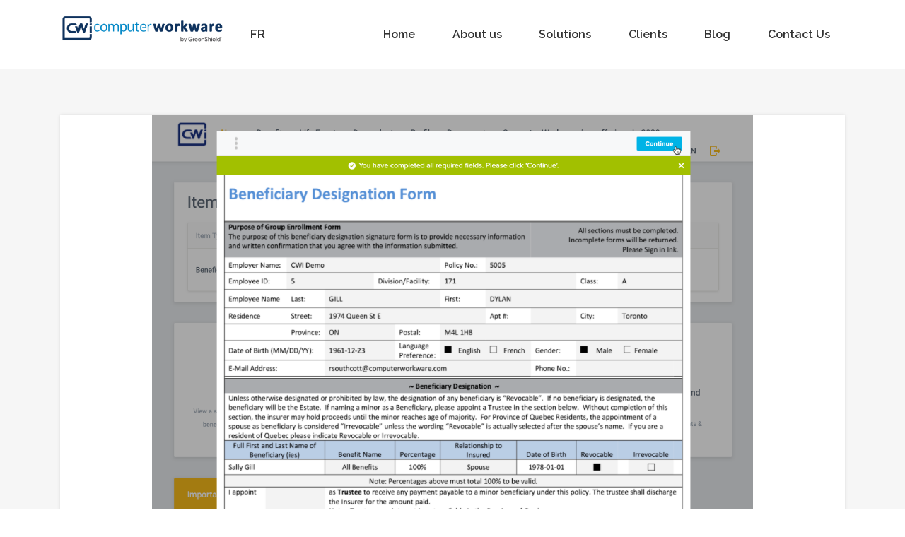

--- FILE ---
content_type: text/html; charset=utf-8
request_url: https://ibenefits.ca/Blog/hellosign
body_size: 14235
content:
<!DOCTYPE html>
<html lang="en">
<head>
    <!-- Required meta tags -->
    <meta charset="utf-8">
    <meta name="viewport" content="width=device-width, initial-scale=1, shrink-to-fit=no">
    <title>E-signature support with HelloSign | iBenefits</title>
    <meta name="description" content="E-signature for beneficiary designation form available for iBenefits, supported by HelloSign">
    <link href="images/favicon.png" rel="icon">

    <!--Plugins css-->
    <link rel="stylesheet" href="/css/tingle.min.css?v=wqYRatt3pb7sOfpVW3gBPUOC-zByXzc5yGa7vPy3BhY">
    <link rel="stylesheet" href="/css/bootstrap.min.css?v=LA89z-k9fjgMKQ_kq4OO2Mrf8VltYml_VES-Rg0fh20">
    <link rel="stylesheet" href="/css/font-awesome.min.css?v=D7TNqMVo_bo-nQyb_CoaFIx0VPc55VDm9kmnkUpzvCA">
    <link rel="stylesheet" href="/css/animate.min.css?v=liv8rXd3m93VYOUxOohQq5g7VaqYEh1NzqHXwb-Da3k">
    <link rel="stylesheet" href="/css/cubeportfolio.min.css?v=EX6_6v_3mpI38MxbK12M88BiDE0I8N8vXngaoNtIAWM">
    <link rel="stylesheet" href="/css/jquery.fancybox.min.css?v=wUpGb6glNUfLvTf_vJmjsecr6FIA3EemngbZ6xtDWXQ">
    <link rel="stylesheet" href="/css/owl.carousel.min.css?v=AWqwvQ3kg5aA5KcXpX25sYKowsX97sTCTbeo33Yfyk0">
    
    <!--Custom Styles-->
    <link rel="stylesheet" href="/css/style.css?v=wWWkp4vNbMkGQgBWDKTkTZtklHUne7X7wO1B_nfCMcU">

</head>
<body data-spy="scroll" data-target=".navbar" data-offset="90" class="News ">

    <!--PreLoader-->
    <div class="loader">
        <div class="loader-inner">
            <div class="loader-blocks">
                <span class="block-1"></span>
                <span class="block-2"></span>
                <span class="block-3"></span>
                <span class="block-4"></span>
                <span class="block-5"></span>
                <span class="block-6"></span>
                <span class="block-7"></span>
                <span class="block-8"></span>
                <span class="block-9"></span>
                <span class="block-10"></span>
                <span class="block-11"></span>
                <span class="block-12"></span>
                <span class="block-13"></span>
                <span class="block-14"></span>
                <span class="block-15"></span>
                <span class="block-16"></span>
            </div>
        </div>
    </div>
    <!--PreLoader Ends-->
    <!-- header -->
        <header class="site-header transparent-sidemenu">
        <nav class="navbar navbar-expand-lg transparent-bg static-nav">
            <div class="container">
                <a class="navbar-brand" href="/">
                    <img src="/images/logo-by-gs-transparent.png" alt="Computer Workware Logo" id="logo" style="margin: -68px -10px">
                </a>
                <a href="/fr/" style="margin-left: 15px">FR</a>
                <button class="navbar-toggler navbar-toggler-right collapsed" type="button" data-toggle="collapse" data-target="#xenav">
                    <span> </span>
                    <span> </span>
                    <span> </span>
                </button>
                <div class="collapse navbar-collapse" id="xenav">
                    <ul class="navbar-nav ml-auto">
                        <li class="nav-item active">
                            <a href="/" class="nav-link">Home</a>
                        </li>
                        <li class="nav-item">
                            <a class="nav-link" href="/AboutUs">About us</a>
                        </li>
                        <li class="nav-item">
                            <a class="nav-link nav-not-link" href="#">Solutions</a>
                            <ul class="navbar-sub-nav">
                                <li class="nav-sub-item">
                                    <a class="nav-sub-link" href="/iBenefits">iBenefits</a>
                                </li>
                                <li class="nav-sub-item">
                                    <a class="nav-sub-link" href="/VitalObjects">Vital Objects</a>
                                </li>
                                <li class="nav-sub-item">
                                    <a class="nav-sub-link" href="/Outsourcing">Outsourcing</a>
                                </li>
                            </ul>
                        </li>
                        <li class="nav-item">
                            <a class="nav-link" href="/Clients">Clients</a>
                        </li>
                        <li class="nav-item">
                            <a class="nav-link" href="/Blog">Blog</a>
                        </li>
                        <li class="nav-item">
                            <a class="nav-link" href="#contact-us">Contact Us</a>
                        </li>
                    </ul>
                </div>
            </div>

            <!--side menu open button-->
            <a href="javascript:void(0)" class="d-none d-lg-inline-block sidemenu_btn" id="sidemenu_toggle">
                <span></span> <span></span> <span></span>
            </a>
        </nav>
    </header>
    <!-- header -->

    

    <div id="home"></div>
    
    

    

<div style="height: 69px;"></div>


<!-- Our Blogs -->  
<section id="our-blog" class="padding bglight">
   <div class="container">
      <div class="news_item shadow">
         <div class="image">
            <img src="/images/e-sig2.png" alt="E-signature for beneficiary designation form" style="margin: 0 auto 0px; width: 850px;">
         </div>
         <div class="news_desc text-left">
            <h1 class="text-capitalize font-light darkcolor" style="font-size:33px">E-signature for Beneficiary Designation form</h1>
            <ul class="meta-tags top20 bottom20">
               <li><i class="fa fa-calendar"></i> Apr 2021</li>
               <li><i class="fa fa-user-o"></i> Chris Mascitelli</li>
            </ul>
           <p></p>
               <p class="fs17">Computer Workware(CWI)'s flagship software iBenefits now supports eSignature for Beneficiary Designation Form.</p>
               <p class="fs17"><strong>eSignature</strong> is a paperless, secure and user-friendly electronic signatures for plan members to sign forms electronically. </p>
               <p calss="fs17">More and more insurers are accepting E-signature technology.</p>
               <p class="fs17">For more information on how to use this new feature please contact us.</p>
               <p>
               </p>
               <li class="fs17">Please find more informaiton about E-signature and its security system below.</li>  
               <a href="/files/esignature.pdf" target="_blank" class="button btnprimary top10">eSignature-security.pdf</a>         
         </div>


         <aside class="sidebar whitebox">
    <div class="widget heading_space">
        <h4 class="text-capitalize darkcolor bottom20">Recent Posts</h4>
        <div class="single_post bottom15">
            <a class="post" href="/Blog/what-is-ibenefits"><img src="/images/cwilogo.jpg" alt="cwi"></a>
            <div class="text">
            <a href="/Blog/what-is-ibenefits">Frequently Asked Questions</a>
            <span>Sep, 2019</span>
            </div>
        </div>
        <div class="single_post bottom15">
            <a class="post" href="/Blog/featuresibenefits"><img src="/images/cwilogo.jpg" alt="cwi"></a>
            <div class="text">
            <a href="/Blog/featuresibenefits">More Features of iBenefits</a>
            <span>Aug, 2021</span>
            </div>
        </div>
    </div>
</aside>
      </div>
   </div>
   
</section>
<!--Our Blogs Ends-->




    <!-- Contact US -->
<section id="contact-us" class="padding_top navy-section">
    <div class="container">
        <div class="row">
            <div class="col-md-6 col-sm-12 margin_bottom wow fadeInUp" data-wow-delay="350ms">
                <h2>Help when you need it</h2>
                <h3>Contact us...</h3>
                <p>Please reach out in for additional information regarding our products and services, or to request a software demo. We would be happy to hear from you.</p>
                <p>Sales Inquiries<br>416.620.1704 (Option 1)</p>
                
                
            </div>
            <div class="col-md-6 col-sm-12 margin_bottom">
                <form id="contact-us-form" class="getin_form wow fadeInUp" data-wow-delay="400ms" method="POST" action="/">
                    
                    

                    <div class="row">

                        <div class="col-sm-12" id="result"></div>

                        <div class="col-md-6 col-sm-6">
                            <div class="form-group bottom20">
                                <input class="form-control" type="text" placeholder="First Name" required id="first_name" name="first_name">
                            </div>
                        </div>
                        <div class="col-md-6 col-sm-6">
                            <div class="form-group bottom20">
                                <input class="form-control" type="text" placeholder="Last Name" required id="last_name" name="last_name">
                            </div>
                        </div>
                        <div class="col-md-6 col-sm-6">
                            <div class="form-group bottom20">
                                <input class="form-control" type="email" placeholder="Email" required id="email" name="email">
                            </div>
                        </div>
                        <div class="col-md-6 col-sm-6">
                            <div class="form-group bottom20">
                                <input class="form-control" type="tel" placeholder="Phone" id="phone" name="phone">
                            </div>
                        </div>
                        <div class="col-md-12 col-sm-12">
                            <div class="form-group bottom20">
                                <textarea class="form-control" placeholder="Message" id="message" name="message"></textarea>
                            </div>
                        </div>
                        <div class="col-sm-12 button-container">
                            <button name="submit-btn" id="submit-btn" class="g-recaptcha button btnprimary" data-sitekey="6LcRH7sUAAAAAF6MD8lHcpAA0saJjp2Q6TQk9oqs" data-callback='onContactSubmit'>Submit Request</button>
                        </div>
                    </div>
                <input name="__RequestVerificationToken" type="hidden" value="CfDJ8BfF8FVkPutGujhdyQLzXZr7gtBgi99p5rj5COuAKCcWkfg4uOrFKebkYgTGMIQdtE4BI3ARihLcJ0b1qoyrtD0GOnboPensYmDKOfKFI1KxRWBoyz22RDTSE6o4tSFnK4OPhcBsO1bnzk7gcRbeS98" /></form>
            </div>
        </div>   
    </div>

</section>
<!--Contact US Ends-->


    <!--Site Footer Here-->
    <footer id="site-footer" class="padding_half">
        <div class="container">
            <div class="row">
                <div class="col-md-12 col-sm-12 text-center">
                    <!--
                    <ul class="social-icons bottom25 wow fadeInUp" data-wow-delay="300ms">
                       <li><a href="javascript:void(0)"><i class="fa fa-facebook"></i> </a> </li>
                       <li><a href="javascript:void(0)"><i class="fa fa-twitter"></i> </a> </li>
                       <li><a href="javascript:void(0)"><i class="fa fa-google-plus"></i> </a> </li>
                       <li><a href="javascript:void(0)"><i class="fa fa-linkedin"></i> </a> </li>
                       <li><a href="javascript:void(0)"><i class="fa fa-instagram"></i> </a> </li>
                       <li><a href="javascript:void(0)"><i class="fa fa-envelope-o"></i> </a> </li>
                    </ul>
                    -->
                        <p class="copyrights wow fadeInUp" data-wow-delay="400ms"> * GreenShield means, collectively, Green Shield Canada (GSC), Green Shield Association, and Green Shield Holdings Inc., which is the primary company that houses health services and benefits administration businesses, including Inkblot Therapy, Tranquility, NKS Health Canada, The Health Depot Pharmacy, Benecaid, Honeybee, BCH Consultants and Green Shield Holdings Inc. is a wholly owned subsidiary of the not-for-profit Green Shield Association.
                            <br/>
                            <br/>
                            &copy; 2025 iBenefits. &nbsp;&nbsp;&nbsp; 
                            <a href="/Privacy">Privacy Policy</a>
                            <!--<a asp-page="/Terms">Terms of Use</a>-->
                        </p>
                </div>
            </div>
        </div>
    </footer>
    <!--Footer ends-->
    <!-- jQuery first, then Popper.js, then Bootstrap JS -->
    <script src="/js/jquery-3.1.1.min.js?v=hVVnYaiADRTO2PzUGmuLJr8BLUSjGIZsDYGmIJLv2b8"></script>

    <!--Bootstrap Core-->
    <script src="/js/popper.min.js?v=pS96pU17yq-gVu4KBQJi38VpSuKN7otMrDQprzf_DWY"></script>
    <script src="/js/bootstrap.min.js?v=5-02zu5UULQkO7w1GIr6vftCgMfFdZcAHeDtFnKZsBs"></script>

    <!--to view items on reach-->
    <script src="/js/jquery.appear.js?v=ZW2OFQXUiJbMiHWqemTnbDNhpO5H4_bOIS-NuvcFvL8"></script>

    <!--Equal-Heights-->
    <script src="/js/jquery.matchHeight-min.js?v=-oeQRyZyY2StGafEsvKyDuEGNzJWAbWqiO2L_ctxF6c"></script>

    <!--Owl Slider-->
    <script src="/js/owl.carousel.min.js?v=s5TTOyp-xlSmsDfr_aZhg0Gz-JejYr5iTJI8JxG1SkM"></script>

    <!--Owl Slider-->
    <script src="/js/jquery.cubeportfolio.min.js?v=MNv9jSxoy4uiEFgCmH8XUDNJAclMSIjIpDKvBA-W4OE"></script>

    <!--FancyBox popup-->
    <script src="/js/jquery.fancybox.min.js?v=xceV8CInF2enRMytAwAgKGqiNCt3H2y2-ejBrhZC10Y"></script>

    <!--WOw animations-->
    <script src="/js/wow.min.js?v=DsYy5qsC1P3VFNp_Xtx0qijJ1Mca928ci5Oh-6hbzGk"></script>
    
    <!--Tingle modals-->
    <script src="/js/tingle.min.js?v=KT9ltqYEmfxJ6NM1jIO9aUq62Vo5CUE-U65GsjCb1VM"></script>

    <!--Google Map API-->
    <script src="https://maps.googleapis.com/maps/api/js?key=AIzaSyDL_JPMwxfZe2NDLUsa6a2WcvzVNqsvC2U&v=3.exp"></script>
    <script src="https://www.google.com/recaptcha/api.js" async defer></script>
    <script src="/js/functions.js?v=kflqAJdrrxsY3f1o4OCmvo3tTVT29FQQiS7RndpGJGU"></script>



    
</body>
</html>


--- FILE ---
content_type: text/html; charset=utf-8
request_url: https://www.google.com/recaptcha/api2/anchor?ar=1&k=6LcRH7sUAAAAAF6MD8lHcpAA0saJjp2Q6TQk9oqs&co=aHR0cHM6Ly9pYmVuZWZpdHMuY2E6NDQz&hl=en&v=TkacYOdEJbdB_JjX802TMer9&size=invisible&anchor-ms=20000&execute-ms=15000&cb=flkoqzune3mo
body_size: 45335
content:
<!DOCTYPE HTML><html dir="ltr" lang="en"><head><meta http-equiv="Content-Type" content="text/html; charset=UTF-8">
<meta http-equiv="X-UA-Compatible" content="IE=edge">
<title>reCAPTCHA</title>
<style type="text/css">
/* cyrillic-ext */
@font-face {
  font-family: 'Roboto';
  font-style: normal;
  font-weight: 400;
  src: url(//fonts.gstatic.com/s/roboto/v18/KFOmCnqEu92Fr1Mu72xKKTU1Kvnz.woff2) format('woff2');
  unicode-range: U+0460-052F, U+1C80-1C8A, U+20B4, U+2DE0-2DFF, U+A640-A69F, U+FE2E-FE2F;
}
/* cyrillic */
@font-face {
  font-family: 'Roboto';
  font-style: normal;
  font-weight: 400;
  src: url(//fonts.gstatic.com/s/roboto/v18/KFOmCnqEu92Fr1Mu5mxKKTU1Kvnz.woff2) format('woff2');
  unicode-range: U+0301, U+0400-045F, U+0490-0491, U+04B0-04B1, U+2116;
}
/* greek-ext */
@font-face {
  font-family: 'Roboto';
  font-style: normal;
  font-weight: 400;
  src: url(//fonts.gstatic.com/s/roboto/v18/KFOmCnqEu92Fr1Mu7mxKKTU1Kvnz.woff2) format('woff2');
  unicode-range: U+1F00-1FFF;
}
/* greek */
@font-face {
  font-family: 'Roboto';
  font-style: normal;
  font-weight: 400;
  src: url(//fonts.gstatic.com/s/roboto/v18/KFOmCnqEu92Fr1Mu4WxKKTU1Kvnz.woff2) format('woff2');
  unicode-range: U+0370-0377, U+037A-037F, U+0384-038A, U+038C, U+038E-03A1, U+03A3-03FF;
}
/* vietnamese */
@font-face {
  font-family: 'Roboto';
  font-style: normal;
  font-weight: 400;
  src: url(//fonts.gstatic.com/s/roboto/v18/KFOmCnqEu92Fr1Mu7WxKKTU1Kvnz.woff2) format('woff2');
  unicode-range: U+0102-0103, U+0110-0111, U+0128-0129, U+0168-0169, U+01A0-01A1, U+01AF-01B0, U+0300-0301, U+0303-0304, U+0308-0309, U+0323, U+0329, U+1EA0-1EF9, U+20AB;
}
/* latin-ext */
@font-face {
  font-family: 'Roboto';
  font-style: normal;
  font-weight: 400;
  src: url(//fonts.gstatic.com/s/roboto/v18/KFOmCnqEu92Fr1Mu7GxKKTU1Kvnz.woff2) format('woff2');
  unicode-range: U+0100-02BA, U+02BD-02C5, U+02C7-02CC, U+02CE-02D7, U+02DD-02FF, U+0304, U+0308, U+0329, U+1D00-1DBF, U+1E00-1E9F, U+1EF2-1EFF, U+2020, U+20A0-20AB, U+20AD-20C0, U+2113, U+2C60-2C7F, U+A720-A7FF;
}
/* latin */
@font-face {
  font-family: 'Roboto';
  font-style: normal;
  font-weight: 400;
  src: url(//fonts.gstatic.com/s/roboto/v18/KFOmCnqEu92Fr1Mu4mxKKTU1Kg.woff2) format('woff2');
  unicode-range: U+0000-00FF, U+0131, U+0152-0153, U+02BB-02BC, U+02C6, U+02DA, U+02DC, U+0304, U+0308, U+0329, U+2000-206F, U+20AC, U+2122, U+2191, U+2193, U+2212, U+2215, U+FEFF, U+FFFD;
}
/* cyrillic-ext */
@font-face {
  font-family: 'Roboto';
  font-style: normal;
  font-weight: 500;
  src: url(//fonts.gstatic.com/s/roboto/v18/KFOlCnqEu92Fr1MmEU9fCRc4AMP6lbBP.woff2) format('woff2');
  unicode-range: U+0460-052F, U+1C80-1C8A, U+20B4, U+2DE0-2DFF, U+A640-A69F, U+FE2E-FE2F;
}
/* cyrillic */
@font-face {
  font-family: 'Roboto';
  font-style: normal;
  font-weight: 500;
  src: url(//fonts.gstatic.com/s/roboto/v18/KFOlCnqEu92Fr1MmEU9fABc4AMP6lbBP.woff2) format('woff2');
  unicode-range: U+0301, U+0400-045F, U+0490-0491, U+04B0-04B1, U+2116;
}
/* greek-ext */
@font-face {
  font-family: 'Roboto';
  font-style: normal;
  font-weight: 500;
  src: url(//fonts.gstatic.com/s/roboto/v18/KFOlCnqEu92Fr1MmEU9fCBc4AMP6lbBP.woff2) format('woff2');
  unicode-range: U+1F00-1FFF;
}
/* greek */
@font-face {
  font-family: 'Roboto';
  font-style: normal;
  font-weight: 500;
  src: url(//fonts.gstatic.com/s/roboto/v18/KFOlCnqEu92Fr1MmEU9fBxc4AMP6lbBP.woff2) format('woff2');
  unicode-range: U+0370-0377, U+037A-037F, U+0384-038A, U+038C, U+038E-03A1, U+03A3-03FF;
}
/* vietnamese */
@font-face {
  font-family: 'Roboto';
  font-style: normal;
  font-weight: 500;
  src: url(//fonts.gstatic.com/s/roboto/v18/KFOlCnqEu92Fr1MmEU9fCxc4AMP6lbBP.woff2) format('woff2');
  unicode-range: U+0102-0103, U+0110-0111, U+0128-0129, U+0168-0169, U+01A0-01A1, U+01AF-01B0, U+0300-0301, U+0303-0304, U+0308-0309, U+0323, U+0329, U+1EA0-1EF9, U+20AB;
}
/* latin-ext */
@font-face {
  font-family: 'Roboto';
  font-style: normal;
  font-weight: 500;
  src: url(//fonts.gstatic.com/s/roboto/v18/KFOlCnqEu92Fr1MmEU9fChc4AMP6lbBP.woff2) format('woff2');
  unicode-range: U+0100-02BA, U+02BD-02C5, U+02C7-02CC, U+02CE-02D7, U+02DD-02FF, U+0304, U+0308, U+0329, U+1D00-1DBF, U+1E00-1E9F, U+1EF2-1EFF, U+2020, U+20A0-20AB, U+20AD-20C0, U+2113, U+2C60-2C7F, U+A720-A7FF;
}
/* latin */
@font-face {
  font-family: 'Roboto';
  font-style: normal;
  font-weight: 500;
  src: url(//fonts.gstatic.com/s/roboto/v18/KFOlCnqEu92Fr1MmEU9fBBc4AMP6lQ.woff2) format('woff2');
  unicode-range: U+0000-00FF, U+0131, U+0152-0153, U+02BB-02BC, U+02C6, U+02DA, U+02DC, U+0304, U+0308, U+0329, U+2000-206F, U+20AC, U+2122, U+2191, U+2193, U+2212, U+2215, U+FEFF, U+FFFD;
}
/* cyrillic-ext */
@font-face {
  font-family: 'Roboto';
  font-style: normal;
  font-weight: 900;
  src: url(//fonts.gstatic.com/s/roboto/v18/KFOlCnqEu92Fr1MmYUtfCRc4AMP6lbBP.woff2) format('woff2');
  unicode-range: U+0460-052F, U+1C80-1C8A, U+20B4, U+2DE0-2DFF, U+A640-A69F, U+FE2E-FE2F;
}
/* cyrillic */
@font-face {
  font-family: 'Roboto';
  font-style: normal;
  font-weight: 900;
  src: url(//fonts.gstatic.com/s/roboto/v18/KFOlCnqEu92Fr1MmYUtfABc4AMP6lbBP.woff2) format('woff2');
  unicode-range: U+0301, U+0400-045F, U+0490-0491, U+04B0-04B1, U+2116;
}
/* greek-ext */
@font-face {
  font-family: 'Roboto';
  font-style: normal;
  font-weight: 900;
  src: url(//fonts.gstatic.com/s/roboto/v18/KFOlCnqEu92Fr1MmYUtfCBc4AMP6lbBP.woff2) format('woff2');
  unicode-range: U+1F00-1FFF;
}
/* greek */
@font-face {
  font-family: 'Roboto';
  font-style: normal;
  font-weight: 900;
  src: url(//fonts.gstatic.com/s/roboto/v18/KFOlCnqEu92Fr1MmYUtfBxc4AMP6lbBP.woff2) format('woff2');
  unicode-range: U+0370-0377, U+037A-037F, U+0384-038A, U+038C, U+038E-03A1, U+03A3-03FF;
}
/* vietnamese */
@font-face {
  font-family: 'Roboto';
  font-style: normal;
  font-weight: 900;
  src: url(//fonts.gstatic.com/s/roboto/v18/KFOlCnqEu92Fr1MmYUtfCxc4AMP6lbBP.woff2) format('woff2');
  unicode-range: U+0102-0103, U+0110-0111, U+0128-0129, U+0168-0169, U+01A0-01A1, U+01AF-01B0, U+0300-0301, U+0303-0304, U+0308-0309, U+0323, U+0329, U+1EA0-1EF9, U+20AB;
}
/* latin-ext */
@font-face {
  font-family: 'Roboto';
  font-style: normal;
  font-weight: 900;
  src: url(//fonts.gstatic.com/s/roboto/v18/KFOlCnqEu92Fr1MmYUtfChc4AMP6lbBP.woff2) format('woff2');
  unicode-range: U+0100-02BA, U+02BD-02C5, U+02C7-02CC, U+02CE-02D7, U+02DD-02FF, U+0304, U+0308, U+0329, U+1D00-1DBF, U+1E00-1E9F, U+1EF2-1EFF, U+2020, U+20A0-20AB, U+20AD-20C0, U+2113, U+2C60-2C7F, U+A720-A7FF;
}
/* latin */
@font-face {
  font-family: 'Roboto';
  font-style: normal;
  font-weight: 900;
  src: url(//fonts.gstatic.com/s/roboto/v18/KFOlCnqEu92Fr1MmYUtfBBc4AMP6lQ.woff2) format('woff2');
  unicode-range: U+0000-00FF, U+0131, U+0152-0153, U+02BB-02BC, U+02C6, U+02DA, U+02DC, U+0304, U+0308, U+0329, U+2000-206F, U+20AC, U+2122, U+2191, U+2193, U+2212, U+2215, U+FEFF, U+FFFD;
}

</style>
<link rel="stylesheet" type="text/css" href="https://www.gstatic.com/recaptcha/releases/TkacYOdEJbdB_JjX802TMer9/styles__ltr.css">
<script nonce="XYbqoAqGJlWBQKhT-qtyEg" type="text/javascript">window['__recaptcha_api'] = 'https://www.google.com/recaptcha/api2/';</script>
<script type="text/javascript" src="https://www.gstatic.com/recaptcha/releases/TkacYOdEJbdB_JjX802TMer9/recaptcha__en.js" nonce="XYbqoAqGJlWBQKhT-qtyEg">
      
    </script></head>
<body><div id="rc-anchor-alert" class="rc-anchor-alert"></div>
<input type="hidden" id="recaptcha-token" value="[base64]">
<script type="text/javascript" nonce="XYbqoAqGJlWBQKhT-qtyEg">
      recaptcha.anchor.Main.init("[\x22ainput\x22,[\x22bgdata\x22,\x22\x22,\[base64]/[base64]/[base64]/[base64]/[base64]/[base64]/[base64]/[base64]/[base64]/[base64]/[base64]/[base64]/[base64]/[base64]/[base64]\\u003d\\u003d\x22,\[base64]\x22,\x22wq7DnRPCqcKCGlXCqcOgNcOvw5LClsOJw7LDmMKFwrXClER+wqU/L8KRw6YFwrlKwpLCognDqcOebi7CosOla37DsMOKbXJ2NMOIR8Kdwo/CvMOlw7rDsV4cCFDDscKswrBkwovDlmDCqcKuw6PDnMOzwrM4w4vDmsKKSR3DhxhQLxXDuiJ8w5RBNnfDvSvCrcK6dSHDtMKiwrAHIShJG8OYFsKHw43DmcKZwq3CpkU4SFLCgMOeH8KfwoZqdWLCjcKqwqXDoxE6cAjDrMOhYsKdwp7CmT9ewrt/woDCoMOhfMOyw5/CiWDClyEPw4/DlgxDwqvDi8KvwrXCtcKeWsOVwqbCvlTCo3bCgXF0w7rDumrCvcKYJmYMf8O+w4DDlhtzJRHDvcOgDMKUwoHDiTTDsMOTNcOED1pLVcOXccOufCcMasOMIsK0wqXCmMKMwrXDoxRIw6xzw7/DgsO0DMKPW8K9E8OeF8OoQ8Krw73DgmPCkmPDkUp+KcKEw5LCg8O2wpnDpcKgcsOlwqfDp0MCEirClirDlQNHM8KMw4bDuRvDqWY8HMOrwrtvwoZ4QinCkFUpQ8K+wqnCm8Ouw6Z+a8KROcKMw6x0wo0hwrHDgsK7wpMdTHbClcK4wpszwrcCO8OSUMKhw5/DhjU7Y8OzPcKyw7zDpcOlVC9dw53DnQzDghHCjQNvMFMsICLDn8O6JCATwoXCoWnCm2jClcKowprDmcKVSS/CnAbCoCNhd0/[base64]/ChcO/wpbDu8KHw4kcQMKVAMOzAMOORlQ0w5ERDi/[base64]/Cs2g5D8Ktw5PCgMO0wp50w5jCpsK2HsOWIn1HLsK+GxBBWnDCp8K1w4QkwoLDs1vDnMKqQsKHw6A0RcKzw6XCoMK4FwLDvnvCgcKEcMOAw6vCpC/CsywwK8OmBcK+wrXDjzjDtsK3wonCusK7woEUCjjDhcO/[base64]/wpLDrcKfQkEZw6rDvcOECMO2w6V4ChbCvcOxFic3w71/[base64]/DtcOVQ2PDmHECSDLCkU0vwrFPEcKHahPChjpLw6IawrzCgELDp8Obw5wlw78Bw4ZaJhHDsMORwrBqVVxFwrvCrDbCrcOELsOyIsOkwpzClQthGQM4ZznCkVPDhyfDq0/CplI3Qwc/b8KcCgHCgW7CgTPCo8KOw4nDjcKiIsKPw6NLD8OkLsKGwojCjGbDlCJ7ZsObwos0GiETGGAKNsOKQ2vDmsOiw5kiw5JYwrtGBQrDhD/DkcOKw5LCqmgLw47Cknl4w4PDkRHDuA8gETrDkMKJw6rCnsK0wrxew77DlhXCgsO/[base64]/[base64]/DvsKDwq3Cp1fDmcKGUsKoUcOLGg4AwpwcFn0/wq4rw67CvcOGwrsuUXbDmsK6wo3CuGjCtMObwqAWO8ONwo0/L8O6SwfCoiNawqVccmLDq33CkV/[base64]/DsGLChsO4GsKuwrbDosKgP8Kbw7tzwqZLw6dSOMO3wrNqwr9ldQnCkR3Do8OeYMKOw4PDqhPDoRFDainDqsO8wqrCvMOIw6vCp8O4wr3DgAPCgVUHwoZ2w6HDk8O2w6TDosKLwpTDlCjDusO/dHV3T3ZYw5bDmGrDq8KiYsKlIcObwpjDjcOiNsK9wprCgFrDusKDdsK1HkjDtnE9w7hTw58mFMOPwp7CoUs+wpBRCxJvwprCi0/DjsKWQMO1w6XDsiB0aSLDh2ZUbVDDh2hyw6c5SMOBwrdLSMK1wrwuwps+MMKRB8Kgw5vDucKKwpoRAEjDsFHCiUFnWHoVw4sWwpbCg8OBw6YvScOfw43CqB/DmGrDkFvCrsOqwopOw6jDrMO5Q8O5cMK/wogtwoAtFhTCs8OgwrPCvsOWMDvDu8O7wq7CrgpIw5wlwq9/[base64]/CsMOnw6HCjsO0YgF0eMKmw4wxwqLCvcK/[base64]/[base64]/CnANlwqjCiWQawqbCnA8zGVEldh9sZTRVw7koV8KwWMKXIDjDmXfCqcKkw7EuTBPDhmY5wr/CuMKrwrXDtMKAw7HDpMOQw5IAwrfDvi7CsMKmU8OlwoJtw5RXw6JRG8OSdkHDoUxrw4zCtMOFSF3CpT1RwrAXA8OBw4DDqHbCgsKoRS/DosKcfXDDk8OhJhDCjD7DpD0lbcKQw4cnw67DijbCncKeworDgcKrSsOowp5uwqTDjsOEwp9Yw6HCm8K2acOAw4M1WMOjXSBRw5XCo8KIwoIDEkfDpGDDuTQdJ3xkw6DDhsORwp3CtMOvZcKLw4TCiWskJ8O/wod4wqTDncOpBBnDvcKrw7TCnXYcw6nCpBYvwq83esKswqIfWcOxaMKIBMOqDsOyw7vDih/CicOJU0MjOVLDlsOvScKSVFZmHgIIwpFhwrgwKcKewoUZQS1RB8OBecOIw7vDjjvCsMOww6bCrEHDhmrDhsKzPMKtwooJdcKoZ8KYUS3DisOIwqXDhW1twqPDjMOYRD3DusKhw5bCkRXCgcO0ZWxuw7RHOcO1wr8Rw73DhxXDohg1YsOkwqwZGMKtSUTChC5Uw4/CicO8IMKBwoPCm1LDm8OTKjTChS/CoMKkM8OAZcK6wo3DvcKefMOiwpPCgsOyw7PCviLCssOIHURPVXHCpEliwoFhwroqw7jCsGMPMMKrZ8KrEsOzwpIaUsOPwr3DosKHCwHCp8Kbw7QZJ8K0YkxPwqA+G8KMDEpATUEzwrw6RSIZFsOFesK2a8OvwobCoMO/w7Biwp0VdcOzw7A5YghBwoHDtFVFE8OdX1NRwrvDmMKMw75Lw4jChsKgUsOaw6/DuyjDmcK8dMOSw7fDjnHClAzCgcO1wrAcwo/DuWbCqMOOYMO9HGjCl8OGAsK0DMOzw58Ww7Jrw70ZUH/CoE7CpC/CmsOpF1pqBj7Ch2ovwpQWYB/[base64]/bcOgw5subz7DhWPCvgsHDBY3w4PCj8KLc8K1w5RmO8KBwqYvdRTCt3XCsHFzwrVsw6PCrB3CrsKfw5jDtTDCjGHCtwQ7I8OcfMKkwqkZT3HDp8KLPMKdw4PDjB81w6zDr8K5YDMkwpo6X8Kzw5FPwo3DvA/DkUzDqnrDrRsHw7RhPjvCgjfDs8KWw7kXfy7DiMOjYEMYw6LDk8K2w4XCrUsQccOZwrN/w4JAJcOiNMKIXMKRw4NOL8OAOcOxEMOQwqXDk8OPehUObwhzMR5xwpR/wpfDisO1OMO4cSvCm8KfQ2tjesO5PsKPw6zCqMK0NRVWw7LDrRfDiVfDv8OowprDvEZgwrACdiLCm0rCmsKVw79bczUiJEDDnnfCv1jCo8KvUMOwwrXCg35/w4PCgcK/EsOPCcKtw5dbUsOkQlU/[base64]/Cq8KwwoxqwpZKw44xw4/Cr8KKw6HCpyXDnQPDicK5XsKLGEolSW7CnU/DoMKbCnFmYjN2HGTCqixKdEspw6DCg8KeK8OOBAU0w4fDoWPDlybCjMOIw4zClzYEacOKwrUlcMKxZg7DgnLDtcKawrtTwrvCsCnCv8KvXm0gw7PDncO/Y8OkMsObwrfDmGPCtl4rfmTCjcORwr/DscKKF2nCk8OPwpLCqlhwYXfCrMOLBMKiP0fDpcOUD8OfPHfDssOvO8K9YAvCnMKBMsO4w7Mvw5BHwrDCqcOgO8KWw446w7J2b1PCmsOycsKlwoTCtsOcwo9JwpbCjsOHWWwZwpHDpcO+woYXw7nDicKvwoE9wqnCtmDDhkIxLgFsw4E7w6/Cm2zCmQfCn31ERmIibsOmNcO1wrXCphrDhSvCuMOGUV5zdcKqUA1kw5dTe0dBwo4VwoLCoMKBw7PDlMKGWDpAwo7CrMONw4s6EsKnFVHCiMOhw7xEwoMxVWTDrMOoJxRiBj/[base64]/DmcOMakkOJyHCusKRRGnCl1fDuSIgw7B+AMOwwrtXw4vCk1Jzw5HDicKYwrVKEsK8wr/[base64]/[base64]/[base64]/IsOWW8KvccKHw7oCwq7DsgU7N8OSw6fCrwo7K8Oxw5DCucOFJMKbw6PDocOCw5l/e3VWwqQKIsKyw6LDki81wpPDtmPCqQbDtMKQwp4JQ8Kbwrd0BCtGw7vDhn9DU0sTAMK5ccOSLhLCm3fCuyt7Bhgvw63ChmUyKsKOFcOzUxPDiElWPMKPw6U5f8OlwqFGZsOsw7fCs2hQb3dwQS0lO8Kqw5LDjMKAQ8Kaw6tAw67CiBrCo3VYworCuCfCssODwppAwp/DtlfDq3xbwqxjw7LDuihwwpw1w6fCv23CnxFQF0xQRSZUw5PCnsOdF8KqemAqZMO6wqPCl8OJw67CgMOCwowpfHnDsyULw7w7XcKFwrXDhlDCh8KXwrkIw4PCocKBek/ChcKQwrLDvnckT1vCmsOkw6EkOGFSNMOvw6DClsORNE4uwq3Cn8O2w6DCusKBwpkuQsOXRMO0wpk8w7XDo0RTdDljPcONWFnCn8ObczpQw4zClcODw7J6OTjCknrDnMOgf8O4NB/[base64]/ClQNGb8KWa8ObHRDCtgXDlMKwwqRCY8Ozw7YWTsOSw7tnwqhFAcOAB2nDs2jCtMKaEgU7w7UqMgDCmgVqwqzCtcOmRMKIXsOYOcKFw4DCtcOnwp99w7FhXQ7DsH9/[base64]/w6zCqlbDkU1Zwrwvw4l6w7bChEgRw4TDtCvDlMKdZw4KdnFSw7jCmn1tw4xdaX8+GiBMwrZSw53CrljDkyXCl0lbw4AtwpIXw5JPZ8KMaUDCjGTDs8KzwpxrF01qwo/DqjY3dcOtaMK4DMO0OUwOcsKuARNRwqY1woNTV8KEwpPCjcKYS8ORwr3DvnheN0rCg1TDmMK4Sm3CusObfiVAPcOxwqcAZ1/DgHHDpBrDs8K8UXXCqsO9w7ouJj9APgPDsV/[base64]/CqlNNIwohwr8iK3TDt1oNLsKTw7RVaMKuw4xbwrtswoTCr8K3wrrDkwfDiUPCgQ10w6J6wobDrcO1worCohIvwpjDmF/Ck8K9w6gBw4jCunHCtA9MTmwEZCzCjcKxw6kNwqbDmlDDm8ONwpsGw6PDi8KLJ8KzNsOiCRbCpAQHw4XCgsOTwo/DrcO2PcOtHDJAwrFbPxnDgsOPwoE/w7HDvH3CoW/Ch8OhacOQw5gBw4pOBn/CrAXDp1ZObTbDrn/[base64]/CvGDCpMOYwqbDhGXDrVoKK34Lw5dDJ8ONJMKmw4kOw74fwpTCicOcw6I+wrLDoWA9w6pJRcKuJwXDqSRGw79Dwqp3URrDiQoewoAaaMOSwqkkEMOnwo0kw5NwPcKpcX5HJ8KyPMKEY1wiw4x3YF3Dv8OqDcO1w4vCogPDhE/CpMOow7DDrn9AacOgw43ChMOrT8O7wrI5wq/Ds8OQYsK8cMOUw4rDu8ODIUA1wr8/A8KFMcOvw5HDsMOnCx5Vc8KXR8Oew4wkwpDDhsOXCsKjTMKYKnfDtsKZwrdyQsKDJn5BOcOEwqN4wp0Ie8OBJ8ORw4J3wqkAw5TDvsObdwzDjsODwpkfMzrDtMOxV8OYNmHCpXbDtcO/Uk8hOsKKHcKwJmkBUsOUBcOMesK6B8OYDkwzHEczZsOUHiA/STjDsWJxw4EeeRZCX8OZTXjClXl2w5JRwqt8WHRZw4DCvcKITklswot8w7F1wojDhQDDvnPDkMKgZEDCt2DCjsOgD8KTw4tMVMKpBxHDuMKPw4fDtl7DtXrDrzopwrvCiWfDhcOSR8O7DTd/M1zCmMKqwq5Nw5piw7VIw7LDtMKDY8KpfMKmwoZlUywCScOeYSkxw6kjP04Lwqk6wqIuZQoaFypMwqDDngjDiXDDg8Ohwpchw6HCt0/Dn8OtZ1DDl2dXwpfCjjU4YR7DoyJkw6bDtHd4wpHDv8ObwpTDuifCgy7CmFJzTTYRworCgBYdw53Cn8OEwqDDjHd9wpIpSVbCqBMbw6TDrMOsKHfCisOxYhTCmB/Cs8O0w5/CpcKtwq/[base64]/Dt8K8w6Yob2/DlsOAZ8KHGsO4ZsO8M3LCpiDDjirDrQcpIls7fXcMw68iw7/ClgvDpcKHCnEOFQbDgMOww5Aww5xUbSHCosOvwrPCjMODw6/CpzrDocOdw4EMwpbDn8KYw4tGDwDDhMKqYMK6G8KiQ8KVNcKoacKteQsOY0XDlkHCucOvVkbCg8K/wqvDh8OBwr7DpEDCihJHwrrDmG5zAwLDuGA8w7bCgWDDrTIvUjHDgixVCsKww6UWKnrCkMO9MMOSwr/CksKAwp/Dr8Ofw6Q9wqdBw5PCnXw3P2sNP8K3wrlBw4xPwoUGwoLCiMOCPcKqK8KTUHFITG1DwoZSdcOwFcOeQsO7w4cFwoYxw73Cnjl5acOgw53DqMOpw5kFwp/DvHrDiMOdSsKTMlkQVFXCrMOmw5PDg8Kswr3CgADDr1ZKwp8jWcKdwpjCuSzDs8KpNcKPZiTCkMOEUmUlwqXDvsKyHH7DhhZjw7DClWR/[base64]/DqMKCV8KFw5nCl8K0w5pZwrgCO8KbH2DCu8K7w5vCr8Kewq4BFsKlVyvCo8KUwpjDvkYjFMK2FwfDmlDCgMO0JkU+w7VOD8Oswq7CiGVtOX53wqPCpjrDkcKVw7vDpiXCk8OpFC/DjFgbw6lGw5zCkUvDpMO/wpzCgsK0QkMjEcOMSnQ+w6DDnsOPXHIGw4wVwp7Co8K4NVAlWMOAw6BeecOcPhd2w7LDusOFwp4wXMOiecK6wpQ3w64YVsO8w4cCw6LCmMO8ERbCvsK6w7dnwo56w5LCncK/LklOHMOMMMKiLXPDqSXDtcK+wowmwrZ4wrrCr0E4YlvCn8KzwqjDlsKOw6XCowo5HFoiw4Upw6DCk2NoJVHChFXDncOkw6bDvj7Dh8OoIyTCsMKJXFHDq8Olw5ELVsKAw6vChgnDmcOXCsKiQsOWwpXDv0HCvMKcYMOswq/DjxF7wpNTSMKew4jDl1wLw4EIwojDmBnDnioSwp3Cuy3Ds10UEMKTEivCi014NcKBGVQSJsKIS8KVclbDkifDs8KZGmd+w5EHwp0jM8KxwrjCtsKIFWfCoMKIwrcnw58lw51+ZSvDscOJwq4ywpHDkg/[base64]/wrVRScKZfSQSwoTCs8Kpw51Twq/CtMKtT8OWTx0Kw5UwBGtXw41RwoDCuljDmnbDmcOBwq/DsMOBXgrDrsKkUUlqw67ChTgtwqhiRjF5w5nDrsOKw6vDj8Kie8K4wqjCocObWMO4X8OEG8OVwqgATcO6LsK7CMOzAUvDrHTDi0bCosOXMzXCjcKTWwDDn8OVFcK9ScK1PMOYw43DmRPDiMOhwo0OGsO6KcKCM3lRc8Oqw7PDq8Kbw5BJw57DrxfCuMOvBgXDp8K/ZwBqwpHDr8KiwqQcwqLCpTDCgcOjwrtHwoTCkcK9McKdw4pheUEoCHPDhsKgPsKNwrHCnUfDgsKOwoHCusK5wrLDuxIlOWLCiTbCuX8oPhMFwo4pTMKBPQ1RwpnCjEvDr3PCp8KlH8Kswp40XcKbwq/Ch37DqQQ8w6rCgcKRSHUXwrDCvEUoX8KAF1DDo8OxIcOowqsEwpMWwqYqw4XCrB7CoMK7w4gIw53ClMKuw6tNfXPCthrCuMONw6FrwqrCrX/CqMKGwobCkS0GAsKWwq4kw5cEw5A3UFnDjShsdyfDqcO7w7rCgzp2wpwywo13wpLCv8OlfMKuHmbDkMOWw5jDi8OtB8OEah/DqQ5IesKHJnJaw6HDvVLDqcO7w49gFD4aw5FPw4LCnsOFwpjDp8KPw68PAsO/w5JIwqfDpsOpQsKYwq9caFjCi0/CqsOBworCvCdWwqMzX8OFwrvDjsKhWMOCw44qwpHCr14yRS0QXEs2PEDClcOXwqgBX2nDo8KUagDCgXZPwpDDmsKMwqbDpMK1AjJTJyleNFUwSE7DrsKYDlUcwpfDtVDDsMKgOSFNwpArwpZFw5/CjcOUw5sdTwZJG8O7fzQQw70zZMKLAj7Cr8Olw7lmwqfDocOFd8K6w7PCh0zCrFtQwozDosKMw6TDrlTDiMOuwp7CvsO/[base64]/CscKEaMK3wrzCmQ9Kw4AawpnCgT8Ewphbw5DCncKmGRXCuh9XGcO1wqVPw6w4w5DChVjDucKUw5s+OUB4wpAUw795wqooXycpwqHDtsKQIcOvw5rCsDk/woIjZhhBw6TCscKCw4piw7LChh8kw6vDrhNnQ8OlHMOLw6PCuHVAwrDDhx8WDnPCjxMuw4Axw4bDqy1jwppiOBPDjMK4w53CmSnDl8O/w61baMKHaMOtWQwkwonDvHPCq8KwDAZjTAofaQrCgh8BY1A+w78/UUYTfMK5wrQvwo/[base64]/DvD4Tw7zCjzMMeB3DnsOSw4rCpcOtwqhJwq/DnA9/wofChMOoR8K7wpwxwr7DjgvDhcOpIQNBJMKTwoc0b3QTw6woJ2o8PsOkG8OFw5/[base64]/EiPDpsKGw7ROwpd3EsOQw4R1V8O2aCYjZ8OIwpXCqSJmw6/[base64]/Dhjs9QsKrwqbDlsO/cxnCqlRCwrEzw7gbwrXCvTACcF3Ds8KUwowpw7rDncKUw58wbws8w5PDh8Oiw4jDk8KWwr45fsKlw6/DrcKFS8OzC8O6KxwMK8Oiw6TDkyUiwrnCpEMww4Nfw5fDnDdXMMOZBMKMYcOsS8OXwp8rGcOeGAXCqMO0cMKfwoYebGnDjsKnwqHDiDjDs2osWnZ/QnYGwqnDjXjDqy7DlMO1A1DDjj7DpnzCvynCjMKswp0mw4EXVG4IwrTDg3Ftw4zCtMOcwqrDo3ASw5zDj0ImcGJxw5k3TMOsworDs0nDkgvCgcO7wrIvw511W8O0wr7Crj4sw4phCGMHwqtkBSoGaV4rwpF4U8ODNcOYVmUuRcKtbm3CoXnClQjDh8K/wrHCj8KQwqVkwrkNb8OqccOpEyw/wqdcwrltdRDDtMOWL1llwpTDtmbCtDDDkUDCsCXDosOGw4UzwpZTw6B2MTLCgl3Dqh/DkcOKchk5dMORX30kQ0HDvGwBHTXDlCBBH8OSwqYTAWcETTTDn8KjN2BHwo3DgSDDm8Kww5czBm7DgcOMZ1bDuiErecKZQmcMw6rDvlLDicKew6dVw6YZA8OmaH/Cr8KrwrxtWgPDhMKIc1fDmcKSRMOvwovCgA4vwr7CqkgFw4ITE8KpEUnCmmjDlT7CqMKSGMO5wp8CacOjGsOGJMOYBcKOYkPCuB1xRcKiRMKEaBAPw5fDg8Krw5wVG8K5TFzDmsO/w5/CgWQifMKrwqJlwp4Cw6HCszkoE8K0w7BLE8O4wo0nW0FAw5nDgcKCUcK7w5fDksK8BcKVHSfDi8O+w4lXwrDDhsO/[base64]/[base64]/FMOePsKTwpTCksKtA8Owwp4dw6jDqsKWbjA7woLCm3tkw4FgP3ZhwonDqSfCnmnDuMOzVSDCh8KYWH1oPQdxwrMMBkcWRsOTYE53P1I/bTJrNcOHHMOhDMKPIMKow6MzXMKRfsO1a3DCksKCKRbDhAHDrMOfKsKwUVUJVsKYPlPCgcKfS8Kmw7ouRMK+WlbCgCExZcKDw63DuBfDvcO/EQwgWA/DmCwMw5sfZMOpw7HDsCRmw4AnwrjDjxjCs1bCu0vDq8KHwoBLIsKrA8Oiwr5NwoPCpTPDs8KVw73Dn8OeCMK9csOLPBYZwpLCrCfCojnDlhhQw6Ffw7rCv8Okw6gYN8KuXsOfw7/Dj8KAQMKDwoLDm1XCi1fCjAXCpWsrw5RkecKVw4NYTkp0wobDqEJpUxXDqRXCgcOSRUJzw5/CjCTDinI2wpNtwoTCicOBwpw6IsKbMsKGA8Orw5wdw7fCrCMyNMKPRMKjw5HDh8K3wrTDo8KtVsKYwpHChcOdwpLCgMKNw4onw5FWEy0bLcKLw7rCmMO7HFEBTmUZw4YGNwHCsMO/EsOSw5zCiMOFw4zDkMOHLcOjLw7Dg8KPOMOVZwnDtcKOwq5owpbDusO1w6DDggzCpULDkcKZaQDDklDDo05nwpPCksOjw78QwpLCq8KPCsKBwrDDiMKjwqEpKcK2w6nDvQvDq0TDmg/DozDDj8OEVsKfwo/DosOAwqTDjsOZw6bDpGjCv8OvHsOWfh7CjMOrKcKnw4MrHlxyVcKjbcKablEcSW/[base64]/DpcOHw7LCrMKGE8KsegvDnMKLw7jCqGXDkRLDn8KdwofDlzZ7wqc0w4dnwr/DusOmYRxhQRnDi8KUNTLCucKLw5bDnno1w7rDlw/[base64]/CrADDoWM6FQXCqcO5wq0bc2pew6zDrW0UUT7ClHk0G8KTYH10w5zCsS/Cl0Erw6IrwrtMLSPDtMKOBVYoEjBcw5rDhQFswrfDtMOmXA/CjcKnw53DtUfDpE/CkMK6wrrCtMK2w6kpaMKqwqrCuBnCjQbCpiLCpHklw4pgw47DtkrDqj5kXsKlR8KMwolww5JVTi7Chh5MwpFyOsO5F0lBw4U6wrN7w5Jqw5jDusKpw7XDtcKuw7k5w61fwpPDrsKjcRTCjcOwLsOCwrRUFsKiUw4+w6R8w6TCjcK+DS5gwqxvw7nDhVdGw5xPECF/LsKKVy/CmsK7woPCtGLCmQQ9WnhZLMK9U8OewpHDpyJURHDCuMKhOcOrQWZJWgVvw5/[base64]/[base64]/DuwHCiCoMw5hlwrPDlsKDwpMwSMK0w7B1wq5vKBwpw6RpIncow7fDpgfDgMOFC8OfEsO8DzJpXxNgwoDCkcOowqM4XcOhwo4gw5gKwqLCpMOyPhJCPnPCkMODw4DCr0LCsMORUsKRB8OKR0PCscK1fcO6NsK4Gg/DmxJ4R0bCvcKZBsKZwrPCgcOlDMOAwpcWw4IhwqrDhgl/[base64]/woLDoCohwpnDmMO7w4HDnMKywrtWwqDCiljDgwPCucKIwoLCosO8wovCg8OzwpXCicK1GGEpMsKjw4pKwoM/Ty3ComLCscOLwpfDqsKUNMKQwp/[base64]/DhBViwoPCqBh6wrPDtzwYY8K/ZcOGPHDDqsKrwrrDln/[base64]/CoS91QiYUEsKIWSrCjcO1elLCj25IIWhOwp0eworCmnJawogPQiTCly0yw6PCnAU1w7DDl2LDoyQqC8OFw4PDhEIfwrnDhHFkw7FnJsKfbcKGacKDIsKiHsKLYUtWw7lpwr3Dt1ohMCRDw6fCnMKKay1VwrHCuGJHwphqw4LCmH3Dp3/CsQbDg8OLQcKlw75twocTw7QBDMO0wqjCn0gDbsKCd2TDg0zDj8OyaS/DkBJpcGpRaMKYKDclwoMpwr/Dq1ZOw6XDo8K8w6PCuTYjJMKNwr7Dt8Odwpp3wqc5DkxgNn3DtyLDg3PDtk/[base64]/CocKtCxNBNcKUfcKoKRbDo2/DnsO3OXN9ZEIXwrzDr0PDglbCrRDDncOxAcO+LsKgwoTDvMOGNCw1wovCu8OgSgFww6XCncOewr3DicKxfMKZYEl2w6YLwrEwwrbDmMOVwok5KW3DvsKuw4pleg9twoU6BcKIf1nDm0wCc3BewrJjZcOxG8Khw54Gw4d/NcKLQA1iwrF9woXCjMKxXDdCw4zCgcKJw77Dt8OPIG/DvGc5w6fDkR0zSsO9Dkggb0vDozrCiRtFw4cYJhxHw6h9DsOhSTh4w7bDlTDDnsKbw41rwofDosOBw6HCqiskaMK1woDCocO5eMOjW17CvSDDqWjDisOdd8KrwroewrXDq0IxwoRqwoLCh0wCw4DDg1vDq8KWwonDncK/MsKDcX1sw5/DiT1nPsKxwopOwp5+w4YRHygvXcKTw5hWGxdDw7xww6LDvGgbLcOgWDkqOi/CtQbDh2BSw6ZYwpXDlMOWHMKYBnBzb8OsGsOgw6UbwqtCQT/DpC8iHcK9TD3CpSzDm8OLwqobE8KvQ8OpwpVOwoxAw4PDjhVXw7sJwq9TTcOEJXkVw4rCjcKxNw7Dl8OTw7BuwpFcwptCaVnDvC/DhmPDqRUFNgRjV8K6KcKTw6E9LAPDsMK2w4nCrMKGMkrDlg/[base64]/CnMOAwpnDuX7DuFt0wozCm8KUwoLDpsKGRMKgwqABKV10WcOGw4nCrSQPGhfCpMO7WnAdwq/DtAlxwqtBecKgMcKOQ8KCTxJUDcOhw7DCnk8+w79ON8KgwqNNW3vCuMODwqzCssOvcMODdnLDgQ10wqVlw7VNITDCpMKtBMKaw6IpY8OxQE3Cr8KjwqfCjxABwrh2QcKfwq9JdcKSbmBXwqQEwrjCjMOUwo1Dw507w7UTUkzCkMKswo/[base64]/DmgFmw7F7CiPDvxx/w6TDrx3CpErDq8OJwqzCvMOPK8KgwptGwr4cKXVpZEpKw5Nlw4jDlFXDrMODwpXDusKZwovDisK9V1FDCR5BKGBXAGTCisKHw5lSwp5dFcOkVsOqw4nDrMO2MsODw6zCrVVWCsOfUWHCiUcpw7nDvQ7Dq2YvVMO1w5oQwq/Co0N4PinDhsKww5EQDsKYw5/[base64]/CtcK4w5R8OBjCjcKdZEfDkB3ClcKNw5xnNMO0wrHCn8OSacOTHgfDpMKTwoc6woDClsKJw5zDn1zCnlguw4cTwqAYw4rChcODwpTDt8OcVMKHNMOxwrFswrzDssO5woF+wr/[base64]/[base64]/ClMKOw6bDuX4AVcK6woZMe2DDhR8fdMO8csKRw5UEw6Yfw7daw6HDr8KVTsOfacKTwrbCvW/Ch3IVwofChsKVXMOZZsO8CMOjS8Ogd8KYTMOXMDcCWcO6FTRlCG02wpB4DcO3w7zClcOFwqzCp2TDmzDDsMOCC8KkM3VnwrdkSBBkAsOVw6YtQsK/[base64]/JFc6JUscwo3DgcKrNcKnwpTCk8K4LsOvU8OmWADCk8OlOlfCn8OgPAtJw4oXUgALwrJHwqwlO8OXwrk7w4rDkMO2w4A4DG/[base64]/CrhU0Q8KtwqFjWsKawo4lTT5xw4oow58cwrLDqMO7w4fDjTUjw6g7w6rCmwUxfsKIwooqBcOoGVjDpW3Dt2YTZMKac1fCszdHEcKfNcKFw7/CixvDg30Fwrk8wpdNw6txw57DlMK0w5jDm8K5PgLDlzsKZGdUORoswrh6wqojwr1Jw5NYJA7Cqx/CmcKswoIcw6cjw6zCnUQtw4/CqCLDjcKsw6/Clm/DihzChcOSHQ9nLMOCw7RiwpHCo8OCw4wWwpZHwpYKfMOvw6jDrMKWUyfChcOtwr9ow6bCiCBbw5HCjsKyCmIRZ07ClmxFTMOxdUTCocK9w73CmT/[base64]/[base64]/CssKjwqgnw77CisK9AcKswofDuSNmwrApdVXCuMKyw53Dm8KdJMOuT1LCv8OcfRzDtG7CtcKHw7wfCMKcw6PDsg7CmMKjRQxeRMOPU8Kqwo/CrsKTwqVIwoXDunYqw7/[base64]/[base64]/[base64]/DhcOfZcKRfDUKEn1rdwVowrNAJlTDp8ONwrgRCgoCw7gMIRjCqMOtw7HCjWXDl8OmZ8O3I8Kdw5cdZ8KWWwAQdH06USvDj07Cj8K1I8KawrHCkcKhUQrCu8O6TxTDtsKUAAkbL8KoSMOuwqXDiAzDgcK/w5nDt8O8wrvCt2VcIh19wpYzI2nDo8Khw4gyw7kFw5MfwpbDvsKkKDp9w5pyw57Ch03DqMOkGMOQIsO7wqLDhcKrKXBkwosLH3N+MsKNw4TDpC3Dn8Krw7ArS8KBVAQXw6zCpW7Cuz/DtW/Ct8OdwrBXecOcw7fCusKqRcKvwrdnw63Dr3fDnsOhKMKUwq8Aw4YZWWRNwpfCkcOLE1cewoQ4w4PChVkaw4ceS2U2wqogw57CkcObOUY4QgDDqMOBwpBAUsKwwqDDs8OpBMKRUcOjM8KSERrChsKJwpTDtcK9cjJXZnPCiytuw4nCulHCtcOHD8KTFsOJYBpcAsK/w7fDgcObw4R8FcO3JcKzasO8L8K4wohlwq4hw7nCjE1WwrHDpFIuwrjCghU2w6/DqnQiVmNrOcOrw4UbQcKTAcOWNcO6C8OaF3dywqV0VC7DjcO7w7LCkWHCsVQXw71fKMOAIMKawonCqG1AW8Ovw4HCrWNVw7XCjsOkwpZSw5TCl8K1DzDCssOlQn4+w5bCtsKAw7Idwpssw5/DqiJ/[base64]/[base64]/CkMOuwqDClyVHw4TCksOuHmzCpsK3dcOzHcOxwrbDjSLCuis+bEzCsDQ4wo3CtHFqQcKMSsKVLlrCkmPCqzhJQcODM8K/wpvDml52w5zCtsK6w6kteALDgUJTEyHDsxM0wpDCoUHCgWLCtC5awpkywrHCvnxWLUoLf8KRMnIlVMO3woJTwog/w40Qwo8GbwzDkTJ2A8Ogd8KLw7/CksOnw5nCl28dT8Kgw4B0C8OKV3tmfUphw5oYw5Anw6zDn8KFBsKFwoTDlcO/HQZTIAnDoMOTw5Z1w4Rmwp7ChwnCoMKiw5Zjwr/[base64]/[base64]/w53DrQvDoxJtwoZ5KWFZRkXDhXjCicKMOgXDjMK5wp8UccOdwqDDm8O4w73Cg8K+wobCvUvCgXvDtcOXLwLChcO/[base64]/CtVN7w7rDgMKBEMKxOj3CoTPCtnhtwqR1wos9OMKFUHhHwprCvMO5wqTDgMOIwq/DiMOHDsKMaMKHwrjCqMOBwp7DscKbMcOIwpsJwopyLg\\u003d\\u003d\x22],null,[\x22conf\x22,null,\x226LcRH7sUAAAAAF6MD8lHcpAA0saJjp2Q6TQk9oqs\x22,0,null,null,null,1,[21,125,63,73,95,87,41,43,42,83,102,105,109,121],[7668936,877],0,null,null,null,null,0,null,0,null,700,1,null,0,\[base64]/tzcYADoGZWF6dTZkEg4Iiv2INxgAOgVNZklJNBoZCAMSFR0U8JfjNw7/vqUGGcSdCRmc4owCGQ\\u003d\\u003d\x22,0,0,null,null,1,null,0,0],\x22https://ibenefits.ca:443\x22,null,[3,1,1],null,null,null,1,3600,[\x22https://www.google.com/intl/en/policies/privacy/\x22,\x22https://www.google.com/intl/en/policies/terms/\x22],\x22Y1vXA4AHxdoHtywNjFkJQ0EsQzeaX1O6H3BWcgS+YEE\\u003d\x22,1,0,null,1,1764156823659,0,0,[239,175,226],null,[219],\x22RC-lKjD-1sMfis56Q\x22,null,null,null,null,null,\x220dAFcWeA4DaanDPlYDO8sMSF1V_VFrl7ftC2sc5INwMQJZn8LBeUzlpN4t9qAx6IPWCqTzS1y6dAnk1rFs8RcI5QY-1WUfwkmhZg\x22,1764239623690]");
    </script></body></html>

--- FILE ---
content_type: text/css
request_url: https://ibenefits.ca/css/style.css?v=wWWkp4vNbMkGQgBWDKTkTZtklHUne7X7wO1B_nfCMcU
body_size: 125391
content:
/*Table of Contents
/*Table of Contents
01 body
02 Helper Classes
   02-1 short codes
03 navigation
   03-1 side menu
04 owl carousel
05 revolution slider
06 half-section
07 page-header
08 work process
09 our team
10 gallery portfolio
11 mobile apps & features
12 Counters
13 pricings
14 background parallax
15 Testimonials
16 Partner
17 our blog
   17-1 sidebar
   17-2 widgets
18 Ccntact US
19 404 error
20 Accordions 
21 footer
22 preloader


/*Table Of Contents ends */


/*Global Styling*/
@import url('https://fonts.googleapis.com/css?family=Open+Sans:300,400,600,700|Raleway:200,300,400,500,600,700,800');
body {
    padding: 0;
    margin: 0;
    font-family: 'Raleway', sans-serif;
    font-weight: 600;
    font-size: 1rem;
    color: #333333;
    overflow-x: hidden !important;
    overflow-y: auto !important;
}
body.full-page {
   overflow: hidden !important;
}

html {
    font-size: 17px;
}
ol,ul {
    margin: 0;
    padding: 0;
    list-style: none;
}
a, a:hover, a:focus {
    outline: none;
    text-decoration: none;
    color: inherit;
}
input:focus{
    outline: none;
}

.navy {
    color: #0F335D;
}

.yellow-green {
    color: #98da2d;
}

.beau-blue {
    color: #b9d2e1;
}

h1, h2, h3, h4, h5, h6 {
    color: #0F335D;
    margin: 0;
    font-weight: 700;
}
h1 {
    font-size: 3.75rem;
}
h2 {
    font-size: 2.41rem;
    margin-bottom: 15px;
}
h3 {
    font-size: 1.44rem;
    margin-bottom: 20px;
}
h4 {
    font-size: 1.25rem;
}
h5{
    font-size: 1rem;
}
h6{
    font-size: 0.875rem;
}
p{
   font-size: 17px;
}
p.title {
    font-size: 18px;
    color: #222;
    line-height: 1.8;
}
.block{
    display: block;
}
.italic {
	font-style: italic;
}
button{
    line-height: 1;
}

.fs17 {
    font-size: 17px;
}

.fs20 {
    font-size: 20px;
}

.fs24 {
    font-size: 24px;
}


.fwb {
    font-weight: bold;
}

.fwsb {
    font-weight: 600;
}


/* mobile embed styles */
body.mobile-embed header,
body.mobile-embed footer,
body.mobile-embed section#contact-us,
body.mobile-embed #header-spacer {
    display: none;
}
body.mobile-embed .copy.padding {
    padding: 2rem 0;
}


/*common font family*/
p, .heading-title > span, .process-wrapp li > .pro-step,
.progress-bars .progress p, .progress-bars .progress .progress-bar span,
.price-table .ammount .dur, .pagination li > a, .counters .count_nums,
.price-table .ammount h2, .price-table ul li, .webcats li a > span,
.getin_form .form-control {
    font-family: 'Raleway', sans-serif;
    font-weight: 600;
}


.screenshot-large-shadow-left {
    box-shadow: -27.1px 62.5px 125px -25px rgba(50,50,93,.5), -16.2px 37.5px 75px -37.5px rgba(0,0,0,.6);
}
.screenshot-large-shadow-right {
    box-shadow: 27.1px 62.5px 125px -25px rgba(50, 50, 93, .5), 16.2px 37.5px 75px -37.5px rgba(0, 0, 0, .6);
}

/*fontAwesome*/
.zeus.tparrows.tp-rightarrow::before,
.zeus.tparrows.tp-leftarrow::before,
.price-table ul li > span::before,
.outsourcing ul li:before,
.testimonial-quote h3::before,
.testimonial-quote h3::after,
blockquote.blockquote::before {
    font-family: 'FontAwesome';
}

/* Helper Classes & Shorcodes */
.padding {
    padding: 5.5rem 0;
}
.padding_top {
    padding-top:5.5rem;
}
.padding_bottom {
    padding-bottom: 5.5rem;
}
.margin_bottom {
    margin-bottom: 5.5rem;
}
.margin_top {
    margin-top: 5.5rem;
}
.padding_half {
    padding: 4.375rem 0;
}
.margin_half {
    margin: 4.375rem 0;
}
.padding_bottom_half {
    padding-bottom: 4.375rem;
}
.margin_bottom_half{
    margin-bottom: 4.375rem;
}
.padding_top_half {
    padding-top: 4.375rem;
}
.heading_space {
    margin-bottom: 4.125rem;
}
.bottom5 {
    margin-bottom: 5px;
}
.bottom10 {
    margin-bottom: 10px;
}
.top10 {
    margin-top: 10px;
}
.bottom15 {
    margin-bottom: 15px;
}
.top15 {
    margin-top: 15px;
}
.top20 {
    margin-top: 20px;
}
.bottom20 {
    margin-bottom: 20px;
}
.bottom25 {
    margin-bottom: 25px;
}
.top25 {
    margin-top: 25px;
}
.bottom30 {
    margin-bottom: 30px;
}
.top30 {
    margin-top: 30px;
}
.bottom35 {
    margin-bottom: 35px;
}
.top40 {
    margin-top: 40px;
}
.bottom40 {
    margin-bottom: 40px;
}
.bottom45 {
    margin-bottom: 45px;
}
.top50 {
    margin-top: 50px;
}
.top60{
    margin-top: 60px;
}
.bottom60{
    margin-bottom: 60px;
}
.top65 {
    margin-top: 65px;
}
.bottom65 {
    margin-bottom: 65px;
}
.top70 {
    margin-top: 70px;
}
.bottom70 {
    margin-bottom: 70px;
}
.top75 {
    margin-top: 75px;
}
.bottom75 {
    margin-bottom: 75px;
}
.top80 {
    margin-top: 80px;
}
.bottom80 {
    margin-bottom: 80px;
}
.bottom0 {
    margin-bottom: 0;
}
.nomargin {
    margin: 0;
}
.nopadding{
    padding: 0;
}
.fontbold{
   font-weight: bold;
}
.fontmedium {
   font-weight: 500;
}
.font-light{
   font-weight: 300;
}
.font-xlight {
   font-weight: 200;
}
.bglight {
    background: #f6f6f6;
}
.bgdefault {
    background: #6d9fec;
}
.whitecolor {
    color: #ffffff;
}
.darkcolor {
    color: #212331;
}
.extradark-color {
    color: #212331;
}
.defaultcolor {
    color: #6d9fec;
}
section{
    position: relative;
}
.container-padding {
	padding-left: 2.25rem;
	padding-right: 2.25rem;
}
.gradient_bg{
    background: -webkit-linear-gradient(90deg, #423f9c 31%, #862359 69%);
    background: -webkit-gradient(linear, left top, right top, color-stop(31%, #423f9c), color-stop(69%, #862359));
    background: -webkit-linear-gradient(left, #423f9c 31%, #862359 69%);
    background: -o-linear-gradient(left, #423f9c 31%, #862359 69%);
    background: linear-gradient(90deg, #423f9c 31%, #862359 69%);
}
.gradient_bg_default{
    background: -webkit-linear-gradient(90deg, #00e4ce 31%, #00abc9 69%);
    background: -webkit-gradient(linear, left top, right top, color-stop(31%, #00e4ce), color-stop(69%, #00abc9));
    background: -webkit-linear-gradient(left, #00e4ce 31%, #00abc9 69%);
    background: -o-linear-gradient(left, #00e4ce 31%, #00abc9 69%);
    background: linear-gradient(90deg, #00e4ce 31%, #00abc9 69%);
}
.gradient_bg_alt{
    background: -webkit-linear-gradient(90deg, #90A4AE 31%, #607D8B 69%);
    background: -webkit-gradient(linear, left top, right top, color-stop(31%, #90A4AE), color-stop(69%, #607D8B));
    background: -webkit-linear-gradient(left, #90A4AE 31%, #607D8B 69%);
    background: -o-linear-gradient(left, #90A4AE 31%, #607D8B 69%);
    background: linear-gradient(90deg, #90A4AE 31%, #607D8B 69%);
}

/*heading Titles */
.heading-hero-title > span {
    font-size: 2rem;
    line-height: 2.5rem;
    display: block;
    text-transform: capitalize;
    color: #6d9fec;
}

.heading-title > span {
    font-size: 2rem;
    line-height: 2.5rem;
    display: block;
    text-transform: capitalize;
    color: #000;
}
.whitecolor.heading-title > span{
    color: #fff;
}
.heading-title h2,
.heading-hero-title h2 {
    font-weight: 700;
    color: #0F335D;
    font-size: 1.95rem;
    line-height: 2.7rem;
}


/*img wrap*/
.image {
    overflow: hidden;
}
a.image{
    display: block;
}
.image img {
    width: 100%;
    display: block;
}
.image, .image img {
    position: relative;
}


/* wistia */

.wistia_responsive_padding {
    box-shadow: 0 4px 15px rgba(90,122,190,.2)
}
/*hover on images*/
.hover-effect::before,
.hover-effect::after {
    content: "";
    background: #fff;
    height: 0;
    width: 0;
    z-index: 1;
    position: absolute;
    -webkit-transition-duration: 1.3s;
    -o-transition-duration: 1.3s;
    transition-duration: 1.3s;
}
.hover-effect::before {
	right: 0;
	opacity: 1;
	top: 0;
}
.hover-effect::after {
	bottom: 0;
	opacity: .7;
	left: 0;
}
.hover-effect:hover::after, .hover-effect:hover::before {
	height: 100%;
	opacity: 0;
	width: 100%;
}


/*to align elements center*/
.center-block {
   display: -webkit-box;
   display: -webkit-flex;
   display: -moz-box;
   display: -ms-flexbox;
   display: flex;
   -webkit-box-pack: center;
   -webkit-justify-content: center;
   -moz-box-pack: center;
   -ms-flex-pack: center;
   justify-content: center;
   -webkit-box-orient: vertical;
   -webkit-box-direction: normal;
   -webkit-flex-direction: column;
   -moz-box-orient: vertical;
   -moz-box-direction: normal;
   -ms-flex-direction: column;
   flex-direction: column;
   -webkit-box-align: center;
   -webkit-align-items: center;
   -moz-box-align: center;
   -ms-flex-align: center;
   align-items: center;
}
/*Back To Top*/
.back-top {
   color: #fff;
   right: 20px;
   font-size: 26px;
   position: fixed;
   z-index: 1600;
   opacity: 0;
   visibility: hidden;
   bottom: 70px;
   background: #231e69;
   -webkit-transform: scale(0);
   -ms-transform: scale(0);
   -o-transform: scale(0);
   transform: scale(0);
   height: 40px;
   width: 40px;
   text-align: center;
   line-height: 36px;
   -webkit-border-radius: 50%;
   border-radius: 50%;
}
.back-top-visible {
   -webkit-transform: scale(1);
   -ms-transform: scale(1);
   -o-transform: scale(1);
   transform: scale(1);
   opacity: 1;
   visibility: visible;
}
.back-top::before {
   content: "";
   top: 0;
   left: 0;
   right: 0;
   bottom: 0;
   position: absolute;
   z-index: -1;
   -webkit-border-radius: 50%;
   border-radius: 50%;
   opacity: 0;
   visibility: hidden;
   background: #6d9fec;
}
.back-top:hover::before, .back-top:focus::before {
   opacity: 1;
   visibility: visible;
}
.back-top:hover, .back-top:focus {
   color: #fff;
}

/* ----- Social Icons ----- */
ul.social-icons-simple li,
ul.social-icons li {
   display: inline-block;
}
ul.social-icons li a {
   height: 36px;
   line-height: 36px;
   width: 36px;
   font-size: 17px;
   -webkit-border-radius: 50%;
   border-radius: 50%;
   margin: 0 0.1rem;
   text-align: center;
   display: block;
   color: #676767;
   background: #6d9fec;
}
ul.social-icons.whitebg li a {
   background: #fff;
}
ul.social-icons-simple li a {
   height: 24px;
   line-height: 24px;
   width: 24px;
   margin: 0 8px;
   font-size: 18px;
   text-align: center;
   display: inline-block;
}
ul.social-icons.white li a,
ul.social-icons-simple.white li a{
    color: #fff;
}
ul.social-icons-simple li:last-child a,
ul.social-icons li:last-child a{
    margin-right: 0;
}
ul.social-icons-simple li:first-child a,
ul.social-icons li:first-child a{
    margin-left: 0;
}
ul.social-icons-simple li a:hover, 
ul.social-icons-simple li a:focus{
    color: #6d9fec;
}
ul.social-icons li a:hover, 
ul.social-icons li a:focus,
ul.social-icons.white li a:hover, 
ul.social-icons.white li a:focus{
    color: #fff;
   -webkit-box-shadow: 0 0 15px 30px #6d9fec inset;
   box-shadow: 0 0 15px 30px #6d9fec inset;
}



/*-----Buttons-----*/
.button {
    position: relative;
    display: inline-block;
    font-size: 14px;
    padding: 1rem 2.5rem;
    line-height: 1;
    text-align: center;
    font-weight: bold;
    z-index: 1;
    border: 1px solid transparent;
    -webkit-border-radius: 15px;
    border-radius: .12rem;
    overflow: hidden;
}
.square-layout .button {
   -webkit-border-radius: 0;
   border-radius: 0;
}
.btnprimary, .btnprimary-alt {
    background: #0f335d;
}

    .btnprimary:hover, .btnprimary-alt:hover {
        background: #4579cc;
    }

.btnsecondary {
    background: #0f335d;
}
.btnwhite{
    background: #fff;
    color: #212331;
}
.btnwhite-hole {
   background: transparent;
   border: 1px solid #fff;  
}
.btnwhite:hover, .btnwhite:focus{
    background: #6d9fec;
}

.btnwhite-hole:hover, .btnwhite-hole:focus {
   color: #212331;
   background: #fff;
}
.button > i {
	vertical-align: middle;
    margin-top: -3px;
}
.btnprimary:hover, .btnprimary:focus {
    background: #4579cc;
    border: 1px solid #4579cc;
}
.btnprimary-alt:hover, .btnprimary-alt:focus {
   background: transparent;
   border: 1px solid #6d9fec;
   color: #6d9fec;
}
.rev_slider .btnprimary-alt:hover, .rev_slider .btnprimary-alt:focus {
   background: transparent;
   border: 1px solid #fff;
}

.btnsecondary:hover, .btnsecondary:focus {
   background: #6d9fec;
   border: 1px solid #6d9fec;
}
.btnsecondary.hvrwhite:hover, .btnsecondary.hvrwhite:focus,
.btnprimary.hvrwhite:hover, .btnprimary.hvrwhite:focus {
   background: #fff;
   border: 1px solid #fff;
   color: #212331;
}

.btn-gradient-hvr::before {
    background: -webkit-linear-gradient(90deg, #423f9c, #862359);
    background: -webkit-gradient(linear, left top, right top, color-stop(#423f9c), color-stop(#862359));
    background: -webkit-linear-gradient(left, #423f9c, #862359);
    background: -o-linear-gradient(left, #423f9c, #862359);
    background: -webkit-gradient(linear, left top, right top, from(#423f9c), to(#862359));
    background: linear-gradient(90deg, #423f9c, #862359);
}
.btn-gradient-hvr::before,
.scndry-gradient-hvr::before {
   content: "";
   left: 0; right: 0;
   top: 0; bottom: 0;
   position: absolute;
   z-index: -1;
   opacity: 0; visibility: hidden;
}
.scndry-gradient-hvr::before {
    background: -webkit-linear-gradient(90deg, #00e4ce 31%, #00abc9 69%);
    background: -webkit-gradient(linear, left top, right top, color-stop(31%, #00e4ce), color-stop(69%, #00abc9));
    background: -webkit-linear-gradient(left, #00e4ce 31%, #00abc9 69%);
    background: -o-linear-gradient(left, #00e4ce 31%, #00abc9 69%);
    background: linear-gradient(90deg, #00e4ce 31%, #00abc9 69%);
}
.btn-gradient-hvr:hover::before,
.btn-gradient-hvr:focus::before,
.scndry-gradient-hvr:hover::before,
.scndry-gradient-hvr:focus::before{
   opacity: 1;
   visibility: visible;
}
.btn-gradient-hvr:hover, .btn-gradient-hvr:focus {
   border-color: #231e69;
}
.scndry-gradient-hvr:hover, .scndry-gradient-hvr:focus {
   border-color: #6d9fec;
}

.btnwhite-hole, .btnwhite:hover, .btnwhite:focus,
.btnprimary, .btnsecondary, .btnprimary-alt,
.btnprimary:hover, .btnprimary:focus,
.btnsecondary:hover, .btnsecondary:focus,
.rev_slider .btnprimary-alt:hover, .rev_slider .btnprimary-alt:focus{
   color: #fff;
}


/* transitions common*/
a, *::before, *::after,img, span, input, button,
 .navbar, .fixedmenu, .tp-bullet, .owl-dot, .owl-prev, .owl-next{
    -webkit-transition: all .3s ease;
    -o-transition: all .3s ease;
    transition: all .3s ease;
}
i::before,i::after{
    -webkit-transition: all 0s !important;
    -o-transition: all 0s !important;
    transition: all 0s !important;
}

/*-------------------------------*/
    /*Navigation Starts */
/*-------------------------------*/
.navbar {
   padding-bottom: 0;
   padding-top: 0;
   z-index: 1000;
}
.center-brand {
   padding-top: 1rem;
   padding-bottom: 1rem;
}
.center-brand, .transparent-bg {
	left: 0;
	top: 0;
}

.center-brand, .transparent-bg, 
.fixed-bottom, .bg-transparent-light,
.bg-transparent-white,
.bg-invisible, .boxed-nav {
   position: absolute;
   width: 100%;
   background: white;
}
.bg-invisible .container {
   opacity: 0;
   visibility: hidden;
}
.fixed-bottom {
   bottom: 0;
}
.bg-white {
   position: relative;
}
.bg-white,
.boxed-nav .container {
   background: #fff;
}
.boxed-nav {
   top: 20px;
}



.navbar {
    background: white;
}

.fixedmenu {
   top: 0;
   left: 0;
   right: 0;
   position: fixed;
   margin: 0;
   padding-bottom: 0;
   padding-top: 0;
   z-index: 1002;
   -webkit-animation-name: animationFade;
   -o-animation-name: animationFade;
   animation-name: animationFade;
   -webkit-animation-duration: 0.3s;
   -o-animation-duration: 0.3s;
   animation-duration: 0.3s;
   -webkit-animation-fill-mode: both;
   -o-animation-fill-mode: both;
   animation-fill-mode: both;

   -webkit-box-shadow: 0 10px 10px -10px rgba(0, 0, 0, 0.35);
   box-shadow: 0 10px 10px -10px rgba(0, 0, 0, 0.35);
   /*
   background: -webkit-linear-gradient(90deg, #423f9c 31%, #862359 69%);
   background: -webkit-gradient(linear, left top, right top, color-stop(31%, #423f9c), color-stop(69%, #862359));
   background: -webkit-linear-gradient(left, #423f9c 31%, #862359 69%);
   background: -o-linear-gradient(left, #423f9c 31%, #862359 69%);
   background: linear-gradient(90deg, #423f9c 31%, #862359 69%);*/
   background: white;
}
.center-brand.fixedmenu,
.bg-white.fixedmenu,
.bg-transparent-light.fixedmenu,
.bg-transparent-white.fixedmenu,
.bg-invisible.fixedmenu,
.boxed-nav.fixedmenu {
   background: #fff;
}
.fixed-bottom.fixedmenu{
   bottom: auto;
   -webkit-animation: none;
   -o-animation: none;
   animation: none;
}
.bg-invisible.fixedmenu .container {
   opacity: 1;
   visibility: visible;
}
@-webkit-keyframes animationFade {
    from {
        opacity: 0;
        -webkit-transform: translate3d(0, -100%, 0);
        transform: translate3d(0, -100%, 0);
    }
    to {
        opacity: 1;
        -webkit-transform: none;
        transform: none;
    }
}
@-o-keyframes animationFade {
    from {
        opacity: 0;
        -webkit-transform: translate3d(0, -100%, 0);
        transform: translate3d(0, -100%, 0);
    }
    to {
        opacity: 1;
        -webkit-transform: none;
        -o-transform: none;
        transform: none;
    }
}
@keyframes animationFade {
    from {
        opacity: 0;
        -webkit-transform: translate3d(0, -100%, 0);
        transform: translate3d(0, -100%, 0);
    }
    to {
        opacity: 1;
        -webkit-transform: none;
        -o-transform: none;
        transform: none;
    }
}
.nav-whitebg {
   background: #fff;
   -webkit-transition: all .9s ease;
   -o-transition: all .9s ease;
   transition: all .9s ease;
}
.navbar.sidebar-nav {
	background: #fff;
	border: none;
	display: inline-table;
	width: 290px;
	-webkit-border-radius: 0;
	border-radius: 0;
	position: fixed;
	top: 0;
	z-index: 110;
	height: 100%;
	padding: 3rem 2rem;
	border-right: 1px solid rgba(0,0,0,.07);
	left: 0;
	overflow-x: hidden;
}

.navbar-brand  {
   margin: 30px 0;
   padding: 0;
   width: 254px;
   position: relative;
}
.center-brand .navbar-brand {
   position: absolute;
   left: 0;
   right: 0;
   margin: 0 auto;
   text-align: center;
   top: 50%;
   -webkit-transform: translateY(-50%);
   -ms-transform: translateY(-50%);
   -o-transform: translateY(-50%);
   transform: translateY(-50%);
   padding: 0;
}
.navbar-brand > img {
   width: 100%;
}
.navbar.fixedmenu .logo-default,
.navbar  .logo-scrolled{
	display: none;
}
.navbar.fixedmenu .logo-scrolled,
.navbar .logo-default{
   display: inline-block;
}

.navbar.sidebar-nav .navbar-nav {
	-webkit-box-orient: vertical;
	-webkit-box-direction: normal;
	-webkit-flex-direction: column;
	-moz-box-orient: vertical;
	-moz-box-direction: normal;
	-ms-flex-direction: column;
	flex-direction: column;
	width: 100%;
}
.navbar-nav .nav-item {
	margin: 16px 5px;
   position: relative; 
}
.navbar.sidebar-nav .navbar-nav .nav-item {
   margin: 10px 0;
}
.navbar-nav .nav-item:first-child {
   margin-left: 0;
}
.navbar-nav .nav-item:last-child {
   margin-right: 0;
}
.navbar-nav .nav-link {
   padding: 8px 1.25rem !important;
   font-weight: 600;
   text-transform: capitalize;
   font-size: 16px;
   color: #212331;
   position: relative;
   -webkit-border-radius: 20px;
   border-radius: 20px;
   overflow: hidden;
}

.navbar-nav .nav-link.nav-not-link {
    cursor: default;
}

.sidebar-nav .navbar-nav .nav-link {
   padding-left: 0 !important;
   padding-right: 0 !important;
}
.square-layout .navbar-nav .nav-link {
   -webkit-border-radius: 0;
   border-radius: 0;
   border: 1px solid transparent;
}

.navbar-nav .nav-link{
    color: #333;
}
.center-brand .navbar-nav .nav-link {
   color: #212331;
}
.navbar-nav .nav-link:hover,
.navbar-nav .nav-link:focus,
.sidebar-nav .navbar-nav .nav-link.active{
   color: #6d9fec;
}

.navbar-nav .nav-link.nav-not-link:hover,
.navbar-nav .nav-link.nav-not-link:focus,
.sidebar-nav .navbar-nav .nav-link.nav-not-link.active {
    color: #333;
}

.navbar-nav .nav-link.active {
    color: #333;
}

.navbar-nav .nav-link.active:hover,
.navbar-nav .nav-link.active:focus,
.center-brand .navbar-nav .nav-link.active{
   background: #6d9fec;
   color: #fff;
}
.square-layout .navbar-nav .nav-link.active,
.square-layout .navbar-nav .nav-link:hover,
.square-layout .navbar-nav .nav-link:focus{
   border: 1px solid #c1c1c1;
   background: transparent !important;
}
.square-layout .fixedmenu .navbar-nav .nav-link.active,
.square-layout .fixedmenu .navbar-nav .nav-link:hover,
.square-layout .fixedmenu .navbar-nav .nav-link:focus{
   border: 1px solid #c1c1c1;
   background: transparent !important;
   color: #212331 !important;
}

.center-brand .navbar-nav .nav-link:first-of-type {
   background: rgba(0,0,0,0);
}


.navbar-sub-nav {
    background: #222;
    position: absolute;
    width: 180px;
    padding: 0 0 10px 0;
    /* */
    visibility: hidden;    
    opacity: 0;
    display: none;    
    /* */
}

.nav-item:hover > .navbar-sub-nav,
.nav-item .navbar-sub-nav:hover {
    visibility: visible;
    opacity: 1;
    display: block;
}

.navbar-sub-nav {
    background: white;
    box-shadow: 0 10px 10px -10px rgba(0, 0, 0, 0.35);
}

.navbar-sub-nav .nav-sub-item {
    padding: 10px 0 0 0;
}

.navbar-sub-nav .nav-sub-link {
    padding: 8px 1.25rem !important;
    font-weight: 600;
    font-size: 16px;
    position: relative;
    -webkit-border-radius: 20px;
    border-radius: 20px;
    overflow: hidden;
    color: #eee;
}

.navbar-sub-nav .nav-sub-link {
    color: #212331;
}

    .navbar-sub-nav .nav-sub-link:active,
    .navbar-sub-nav .nav-sub-link:hover,
    .navbar-sub-nav .nav-sub-link:focus {
        color: #6d9fec;
    }

  
/*toggle responsive*/
.navbar-toggler {
   position: relative;
   border: none;
   -webkit-border-radius: 0;
   border-radius: 0;
}
.navbar-toggler:focus,
.navbar-toggler:active {
   outline: 0;
}
.navbar-toggler span {
   background: #eee;
   display: block;
   height: 2px;
   width: 25px;
   margin-top: 4px;
   margin-bottom: 4px;
   -webkit-transform: rotate(0deg);
   -o-transform: rotate(0deg);
   -ms-transform: rotate(0deg);
   transform: rotate(0deg);
   position: relative;
   left: 0;
   opacity: 1;
}

.navbar-toggler span {
    background: #333;
}

.bg-white .navbar-toggler span,
.bg-transparent-light .navbar-toggler span,
.bg-invisible .navbar-toggler span,
.navbar.sidebar-nav .navbar-toggler span {
   background: #212331;
}
.center-brand .navbar-toggler span {
   background: -webkit-linear-gradient(90deg, #231e69, #6d9fec);
   background: -webkit-gradient(linear, left top, right top, color-stop(#231e69), color-stop(#6d9fec));
   background: -webkit-linear-gradient(left, #231e69, #6d9fec);
   background: -o-linear-gradient(left, #231e69, #6d9fec);
   background: -webkit-gradient(linear, left top, right top, from(#231e69), to(#6d9fec));
   background: linear-gradient(90deg, #231e69, #6d9fec);
}
.navbar-toggler span:nth-child(1),
.navbar-toggler span:nth-child(3) {
   -webkit-transition: transform .35s ease-in-out;
   -o-transition: transform .35s ease-in-out;
   -webkit-transition: -webkit-transform .35s ease-in-out;
   transition: -webkit-transform .35s ease-in-out;
   -o-transition: -o-transform .35s ease-in-out;
   transition: transform .35s ease-in-out;
   transition: transform .35s ease-in-out, -webkit-transform .35s ease-in-out, -o-transform .35s ease-in-out;
}
.navbar-toggler:not(.collapsed) span:nth-child(1) {
   position: absolute;
   left: 12px;
   top: 10px;
   -webkit-transform: rotate(135deg);
   -o-transform: rotate(135deg);
   -ms-transform: rotate(135deg);
   transform: rotate(135deg);
   opacity: 0.9;
}
.navbar-toggler:not(.collapsed) span:nth-child(2) {
    height: 3px;
    visibility: hidden;
    background-color: transparent;
}
.navbar-toggler:not(.collapsed) span:nth-child(3) {
    position: absolute;
    left: 12px;
    top: 10px;
    -webkit-transform: rotate(-135deg);
    -o-transform: rotate(-135deg);
    -ms-transform: rotate(-135deg);
    transform: rotate(-135deg);
    opacity: 0.9;
}


/*-----Side Menu----*/
.side-menu {
	width: 40%;
	position: fixed;
	right: 0;
	top: 0;
	background: #6d9fec;
	z-index: 1032;
	height: 100%;
	-webkit-transform: translate3d(100%, 0, 0);
	transform: translate3d(100%, 0, 0);
	-webkit-transition: -webkit-transform .5s ease;
	transition: -webkit-transform .5s ease;
	-o-transition: -o-transform .5s ease;
	transition: transform .5s ease;
	transition: transform .5s ease, -webkit-transform .5s ease, -o-transform .5s ease;
	transition: transform .5s ease, -webkit-transform .5s ease;
	overflow: hidden;
}
.side-menu.left {
   left: 0; right: auto;
   -webkit-transform: translate3d(-100%, 0, 0);
	transform: translate3d(-100%, 0, 0);
}
.side-menu.before-side {
   width: 280px;
}
.just-sidemenu .side-menu {
    background: -webkit-linear-gradient(90deg, #423f9c, #862359);
	background: -webkit-gradient(linear, left top, right top, color-stop(#423f9c), color-stop(#862359));
	background: -webkit-linear-gradient(left, #423f9c, #862359);
	background: -o-linear-gradient(left, #423f9c, #862359);
	background: -webkit-gradient(linear, left top, right top, from(#423f9c), to(#862359));
	background: linear-gradient(90deg, #423f9c, #862359);
}
.transparent-sidemenu .side-menu {
    background: rgba(0,0,0,.95);
}
.side-menu.side-menu-active,
.side-menu.before-side{
	-webkit-transform: translate3d(0, 0, 0);
	transform: translate3d(0, 0, 0);
}
.pul-menu .side-menu.side-menu-active {
   visibility: visible; opacity: 1;
}
.side-menu .navbar-brand {
   margin: 0 0 2.5rem 0;
 }

/*Side overlay*/
#close_side_menu {
    position: fixed;
    top: 0;
    left: 0;
    width: 100%;
    height: 100%;
    background-color: #000;
    -webkit-transition: opacity 300ms cubic-bezier(0.895, 0.03, 0.685, 0.22);
    -o-transition: opacity 300ms cubic-bezier(0.895, 0.03, 0.685, 0.22);
    transition: opacity 300ms cubic-bezier(0.895, 0.03, 0.685, 0.22);
    display: none;
    z-index: 1031;
    opacity: 0.4;
}

/*side clode btn*/
.side-menu .btn-close {
	height: 33px;
	width: 33px;
	-webkit-box-shadow: 0 4px 4px -4px rgba(0,0,0,0.15);
	box-shadow: 0 4px 4px -4px rgba(0,0,0,0.15);
	-webkit-border-radius: 50%;
	border-radius: 50%;
	display: inline-block;
	text-align: center;
	position: absolute;
	top: 30px;
	right: 15px;
	cursor: pointer;
}
.side-menu.before-side .btn-close{
   display: none;
}
.just-sidemenu #sidemenu_toggle {
	position: fixed;
	z-index: 999;
	/*background: #fff;*/
	right: 0;
	top: 16px;
	-webkit-border-radius: 2px;
	border-radius: 2px;
	-webkit-box-shadow: 0 0 20px rgba(0, 0, 0, .15);
	box-shadow: 0 0 20px rgba(0, 0, 0, .15);
}
.side-menu .btn-close::before, .side-menu .btn-close::after {
	position: absolute;
	left: 16px;
	content: ' ';
	height: 24px;
	width: 2px;
	background: #fff;
	top: 5px;
}
.side-menu .btn-close:before {
  -webkit-transform: rotate(45deg);
  -ms-transform: rotate(45deg);
  -o-transform: rotate(45deg);
  transform: rotate(45deg);
}
.side-menu .btn-close:after {
  -webkit-transform: rotate(-45deg);
  -ms-transform: rotate(-45deg);
  -o-transform: rotate(-45deg);
  transform: rotate(-45deg);
}

/*side open btn*/
.sidemenu_btn {
    -webkit-transition: all .3s linear;
    -o-transition: all .3s linear;
    transition: all .3s linear;
    width: 36px;
    padding: 6px;
    margin-right: 1rem;
    position: absolute;
    right: 15px;
    
    display: none!important;
}
.sidemenu_btn.left {
   left: 15px;
   right: auto;
}
.sidemenu_btn > span {
   height: 2px;
   width: 100%;
   background: #212331;
   display: block;
}
.center-brand .sidemenu_btn > span,
.transparent-bg .sidemenu_btn > span,
.transparent-bg.fixedmenu .sidemenu_btn > span,
.fixed-bottom .sidemenu_btn > span,
.just-sidemenu .toggle_white.sidemenu_btn > span,
.bg-invisible .sidemenu_btn > span,
.boxed-nav .sidemenu_btn > span {
   background: #333;
}

.transparent-bg .sidemenu_btn > span {
    background: #eee;
}

.center-brand.fixedmenu .sidemenu_btn > span,
.bg-invisible.fixedmenu .sidemenu_btn > span,
.boxed-nav.fixedmenu .sidemenu_btn > span {
   background: #212331;
}
.sidemenu_btn > span:nth-child(2) {
   margin: 4px 0;
}

.side-menu .inner-wrapper {
	padding: 3.5rem 5rem;
	height: 100%;
	position: relative;
	overflow-y: auto;
	display: -webkit-box;
	display: -webkit-flex;
	display: -moz-box;
	display: -ms-flexbox;
	display: flex;
	-webkit-box-align: center;
	-webkit-align-items: center;
	-moz-box-align: center;
	-ms-flex-align: center;
	align-items: center;
	text-align: left;
	-webkit-flex-wrap: wrap;
	-ms-flex-wrap: wrap;
	flex-wrap: wrap;
}
.pul-menu.pushwrap .side-menu .inner-wrapper{
   padding: 3.5rem 2.5rem;
}
.side-menu .side-nav {
   margin-bottom: 30px;
   display: block;
}
.side-nav .navbar-nav .nav-item{
   display: block;
   margin: 10px 0; padding: 0 !important;
   opacity: 0;
   -webkit-transition: all 0.8s ease 500ms;
   -o-transition: all 0.8s ease 500ms;
   transition: all 0.8s ease 500ms;
   
   -webkit-transform: translateY(30px);
   -ms-transform: translateY(30px);
   -o-transform: translateY(30px);
   transform: translateY(30px);
}
.side-nav .navbar-nav .nav-item:first-child {
   -webkit-transition-delay: .1s;
   -o-transition-delay: .1s;
   transition-delay: .1s;
}
.side-nav .navbar-nav .nav-item:nth-child(2){
   -webkit-transition-delay: .2s;
   -o-transition-delay: .2s;
   transition-delay: .2s;
}
.side-nav .navbar-nav .nav-item:nth-child(3) {
   -webkit-transition-delay: .3s;
   -o-transition-delay: .3s;
   transition-delay: .3s; 
}
.side-nav .navbar-nav .nav-item:nth-child(4) {
   -webkit-transition-delay: .4s;
   -o-transition-delay: .4s;
   transition-delay: .4s;
}
.side-nav .navbar-nav .nav-item:nth-child(5) {
   -webkit-transition-delay: .5s;
   -o-transition-delay: .5s;
   transition-delay: .5s;
}
.side-nav .navbar-nav .nav-item:nth-child(6) {
   -webkit-transition-delay: .6s;
   -o-transition-delay: .6s;
   transition-delay: .6s;
}
.side-nav .navbar-nav .nav-item:nth-child(7) {
   -webkit-transition-delay: .7s;
   -o-transition-delay: .7s;
   transition-delay: .7s;
}
.side-nav .navbar-nav .nav-item:nth-child(8) {
   -webkit-transition-delay: .8s;
   -o-transition-delay: .8s;
   transition-delay: .8s;
}
.side-nav .navbar-nav .nav-item:nth-child(9) {
   -webkit-transition-delay: .9s;
   -o-transition-delay: .9s;
   transition-delay: .9s;
}
.side-menu.side-menu-active .side-nav .navbar-nav .nav-item {
   -webkit-transform: translateY(0);
   -ms-transform: translateY(0);
   -o-transform: translateY(0);
   transform: translateY(0);
   opacity: 1;
}
.side-nav .navbar-nav .nav-link {
	display: inline-table;
	color: #fff;
	padding: 2px 0 3px 0 !important;
	font-size: 1.5rem;
	font-weight: 300;
	line-height: normal;
	position: relative;
    -webkit-border-radius: 0;
    border-radius: 0;
}
.side-nav .navbar-nav .nav-link::after{
   content: "";
   position: absolute;
   background: #fff;
   display: inline-block;
	width: 0;
   height: 3px;
   bottom: 0; left: 0;
   overflow: hidden;
	-webkit-transition: all 0.5s cubic-bezier(0, 0, 0.2, 1);
	-o-transition: all 0.5s cubic-bezier(0, 0, 0.2, 1);
	transition: all 0.5s cubic-bezier(0, 0, 0.2, 1);
}
.transparent-sidemenu .side-nav .navbar-nav .nav-link::after {
   display: none;
}
.side-nav .navbar-nav .nav-link:hover::after,
.side-nav .navbar-nav .nav-link:focus::after,
.side-nav .navbar-nav .nav-link.active::after {
	width: 100%;
} 
.side-nav .navbar-nav .nav-link.active {
   background: transparent;  
}
.transparent-sidemenu .side-nav .navbar-nav .nav-link:hover,
.transparent-sidemenu .side-nav .navbar-nav .nav-link:focus {
   margin-left: 5px;
}
.side-menu p{
   font-size: 13px;
   margin-top: .5rem;
   margin-bottom: 0;
}

/*Header Social Icons*/
.navbar .social-icons li a {
   height: 28px; width: 28px;
   line-height: 28px;
   font-size: 14px;
}
.sidebar-nav .social-icons {
   position: absolute;
   bottom: 30px;
}
.side-menu .social-icons-simple li a:hover,
.side-menu .social-icons-simple li a:focus {
   color: #fff;
}

/*wrapper on opened sidebar*/
.wrapper {
   padding-left: 290px;
}
.wrapper .full-screen {
   width: 100% !important;
}


@media (max-width: 1366px) {
   .center-brand .sidemenu_btn {
      right: 0;
   }
} 
@media (max-width: 1200px) {
   
   .side-menu .inner-wrapper {
      padding: 2rem 3.5rem;
   }
   
}
@media (min-width: 1025px) and (max-width: 1091px) {
    .navbar-nav.ml-auto {
        /*margin-right: 30px; */
    }
   .sidemenu_btn {
      right: 0;
   }
}
@media (max-width: 1024px) {
   .sidemenu_btn {
      position: relative;
   }
   .center-brand .navbar-brand{
      width: 100px; 
   }
   .navbar-nav .nav-link,
   .navbar-nav .nav-sub-link {
      font-size: 13px;
   }

}
@media (max-width: 992px) {
   .center-brand .navbar-brand {
      position: relative;
      top: auto;
      margin: 16px 0;
      -webkit-transform: translateY(0);
      -ms-transform: translateY(0);
      -o-transform: translateY(0);
      transform: translateY(0);
   }
   .navbar-nav .nav-item {
      margin: 5px 0;
   }

    .navbar-sub-nav .nav-sub-item {
        margin: 5px 0 0 0;
        padding: 5px 0 0 0;
    }

    .center-brand .navbar-nav .nav-link,
    .transparent-bg .navbar-nav .nav-link,
    .transparent-bg .navbar-nav .nav-sub-link {
        background: #0f335d;
        color: white;
        display: block;
        -webkit-border-radius: 2px;
        border-radius: 2px;
    }

        .transparent-bg .navbar-nav .nav-link:hover,
        .transparent-bg .navbar-nav .nav-link:active,
        .transparent-bg .navbar-nav .nav-link:focus,
        .transparent-bg .navbar-nav .nav-sub-link:hover,
        .transparent-bg .navbar-nav .nav-sub-link:active,
        .transparent-bg .navbar-nav .nav-sub-link:focus {
            background: #4579cc;
            color: white;
        }

   .center-brand.fixedmenu .navbar-nav .nav-link, 
   .transparent-bg.fixedmenu .navbar-nav .nav-link,
   .transparent-bg.fixedmenu .navbar-nav .nav-sub-link {
      background: transparent;
   }
   
   .side-menu {
      width: 50%;
   }
   .side-menu .inner-wrapper {
      padding: 2rem 2.5rem;
   }
   .side-nav .navbar-nav .nav-link {
      font-size: 2rem;
   }

    .navbar-collapse .navbar-sub-nav {
        position: static;
        box-shadow: none;
        padding: 0 0 0 30px;
        visibility: visible;
        opacity: 1;
        display: block;
        width: 100%;
    }
   
}
@media (max-width: 768px) {
   .center-brand .navbar-brand{
      width: 100px; 
   }
   .side-menu {
      width: 55%;
   }
   .side-nav .navbar-nav .nav-link {
      font-size: 1.5rem;
   }
}

@media (max-width: 767px) {
   .navbar.sidebar-nav {
      width: 100%;
      height: auto;
      padding: 0 1rem;
      display: -webkit-box;
      display: -webkit-flex;
      display: -moz-box;
      display: -ms-flexbox;
      display: flex;
   }
   .wrapper {
      padding-left: 0;
   }
   .sidemenu_btn {
      margin-top: 4px;
      right: 0;
      position: absolute;
   }
   .side-menu {
      width: 300px;
   }
   .side-nav .navbar-nav .nav-item {
      margin: 5px 0;
   }
   .side-nav p {
      display: none;
   }
   .sidebar-nav .social-icons{
      display: none;
   }
}

/*-------------------------------*/
    /*Navigation Ends */
/*-------------------------------*/	


/*-------------------------------*/
    /*OWl Slider*/
/*-------------------------------*/
/*Dots*/
.owl-dots {
   margin-top: 2rem;
   text-align: center;
}
.vertical-dot .owl-dots {
   display: inline-table;
   width: 24px;
   position: absolute;
   top: 50%;
   -webkit-transform: translateY(-50%);
   -ms-transform: translateY(-50%);
   -o-transform: translateY(-50%);
   transform: translateY(-50%);
   right: 40px;
}
.owl-dots .owl-dot {
   height: 12px;
   width: 12px;
   background: transparent;
   margin: 2px 3px;
   position: relative;
   border: 1px solid #6d9fec;
   display: inline-block;
   -webkit-border-radius: 50%;
   border-radius: 50%;
   background: rgba(255, 255, 255, .35);
   cursor: pointer;
}
#text-fading .owl-dots .owl-dot {
	background: #fff;
	border: none;
}s
.vertical-dot .owl-dots .owl-dot {
   border: none;
   background: rgba(255, 255, 255, .5);
}

.owl-dots .owl-dot::after {
   background-color: #6d9fec;
   -webkit-border-radius: 50%;
   border-radius: 50%;
   content: "";
   height: 100%;
   left: 0;
   opacity: 0;
   position: absolute;
   -webkit-transform: translate3d(0, 100%, 0);
   transform: translate3d(0, 100%, 0);
   visibility: hidden;
   width: 100%;
}
.vertical-dot .owl-dots .owl-dot::after {
   display: none;
}
.vertical-dot .owl-dots .owl-dot.active {
   height: 15px;
   width: 15px;
   background: #fff;
}
.owl-dots .owl-dot.active::after,
.owl-dots .owl-dot:hover:after {
   opacity: 1;
   -webkit-transform: translate3d(0, 0, 0);
   transform: translate3d(0, 0, 0);
   visibility: visible;
}

.animate-out {
  -webkit-animation-delay : 0ms;
  -o-animation-delay : 0ms;
  animation-delay : 0ms;
}

/*Buttons*/
.owl-nav .owl-prev{
    left: 5px;
}
.owl-nav .owl-next{
    right: 5px;
}
.owl-nav .owl-prev, .owl-nav .owl-next{
    background: #6d9fec;
	font-size: 14px;
	width: 36px;
	height: 36px;
	line-height: 36px;
	text-align: center;
    position: absolute;
    top: 50%;
    -webkit-border-radius: 50%;
    border-radius: 50%;
    -webkit-transform: translateY(-50%);
    -ms-transform: translateY(-50%);
    -o-transform: translateY(-50%);
    transform: translateY(-50%);
    color: #fff;
    opacity: 0;
    visibility: hidden;
}
.owl-carousel:hover .owl-nav .owl-prev, 
.owl-carousel:hover .owl-nav .owl-next {
   opacity: 1;
   visibility: visible;
}
.owl-nav .owl-prev:hover, .owl-nav .owl-next:hover,
.owl-nav .owl-prev:focus, .owl-nav .owl-next:focus{
	background: #231e69;
}

/*Service Slider*/
#services-slider {
	margin: -140px 0 0;
   min-height: 350px;
   position: relative;
   z-index: 21;
}
#services-slider.owl-carousel .owl-stage-outer{
   padding-top: 25px;
   padding-bottom: 25px;
}
#services-slider .service-box{
   position: relative;
   padding: 3rem 1rem;
   background: #6d9fec;
   color: #fff;
   text-align: center;
   -webkit-transition: all .5s ease .1s;
   -o-transition: all .5s ease .1s;
   transition: all .5s ease .1s;
   z-index: 2;
   overflow: hidden;
}
#services-slider .service-box::before {
   content: "";
   top: -100px;
   left: 0;
   bottom: 0;
   right: 0;
   position: absolute;
   z-index: -1;
   visibility: hidden;
   opacity: 0;
}
#services-slider .owl-item.center .service-box::before {
}
#services-slider .service-box > span {
	display: inline-block;
	font-size: 32px;
	height: 50px;
	width: 50px;
	overflow: hidden;
}
#services-slider .service-box > span > i {
   -webkit-transition: all .9s ease .2s;
   -o-transition: all .9s ease .2s;
   transition: all .9s ease .2s;
}
#services-slider .service-box h4{
   font-weight: bold;
}
#services-slider .service-box:hover span {
   font-size: 38px;
}
#services-slider .owl-item.center .service-box {
   background: #231e69;
   padding: 4.5rem 1rem;
   margin-top: -25px;
}
#services-slider .service-box:hover::before {
    opacity: 1;
    visibility: visible;
    top: 0;
}



@media screen and (max-width: 768px) {
   #services-slider {
      margin: -70px 0 0;
   }
}

/*-------------------------------*/
    /*OWL Slider ends*/
/*-------------------------------*/


/*-------------------------------*/
      /*Revolution SLider*/
/*-------------------------------*/
.hero {
    margin-top: 72px;
    background-position: center center;
    background-repeat: no-repeat;
    background-size: cover;
    background-image: url(../images/background-cwi.jpg);
    height: auto;
    overflow: hidden;
    position: relative;
    width: 100%;
}

.hero-content {
    display: table;
    margin: auto;
    text-align: center;
    width: 100%;
}

.hero-center {
    text-align: left;
    display: table-cell;
    vertical-align: middle;
    padding: 80px 0;
}

h1.hero-title {
    color: white;
    font-size: 43px;
    letter-spacing: -.0625rem;
    margin: 0 0 2rem -.25rem;
    padding: 0;

}

.hero-paragraph {
    color: white;
    letter-spacing: 0;
    margin: -.125rem 0 2rem;
    padding: 0;
}

@media (max-width: 1024px) {
    .hero {
        margin-top: 70px;
    }
}

@media (max-width: 768px) {
    .hero {
        background-image: url(../images/temp-bg-greyscale.jpg);
    }

    .hero-center {
        text-align: center;
    }

    .hero:before {
        background: #45474D;
        content: '';
        display: block;
        height: 100%;
        left: 0;
        opacity: .85;
        position: absolute;
        top: 0;
        width: 100%;
        z-index: 0;
    }
}


.hero-white {
    margin-top: 72px;
}

    .hero-white .half-screen-image {
        margin-top: 30px;
        width: 100%;
        float: right;
    }

    .hero-white .left-side {
        max-width: 52%;
        flex: 0 0 52%;
    }

    .hero-white .right-side {
        max-width: 48%;
        flex: 0 0 48%;
    }

    @media (max-width: 768px) {
        .hero-white .left-side {
            max-width: 100%;
            flex: 0 0 100%;
        }

        .hero-white .right-side {
            max-width: 100%;
            flex: 0 0 100%;
        }
    }

    /*-------------------------------*/
    /* Main Banner Ends*/
    /*-------------------------------*/
    /*-------------------------------*/
    /* Horizontal Half Blocks*/
    /*-------------------------------*/
    .half-section {
        width: 100%;
    }

    .half-section,
    .half-section .img-container {
        position: relative;
        overflow: hidden;
    }

        .half-section .img-container {
        }

        .half-section .imgone {
            background: url("../images/split-img1.jpg") no-repeat;
        }

        .half-section .imgtwo {
            background: url("../images/split-img2.jpg") no-repeat;
        }

    @media (max-width: 768px) {
        .split-box {
            padding-left: 15px;
            padding-right: 15px;
        }

        .half-section .img-container {
            margin-bottom: 25px;
        }
    }

    @media screen and (max-width: 767px) {
        #twocopies .half-section:first-of-type .container-fluid {
            border-bottom: 1px solid #ececec;
        }
    }


    /*-------------------------------*/
    /*Horizontal Half Blocks ends*/
    /*-------------------------------*/


    /*-------------------------------*/
    /*Page Headers */
    /*-------------------------------*/
    .page-header {
        background: url(../images/page-header.jpg) no-repeat;
        background-position: center center;
        -webkit-background-size: cover;
        background-size: cover;
        background-attachment: fixed;
        width: 100%;
    }

        .page-header .page-titles {
            position: relative;
            margin-top: 5rem;
            text-transform: capitalize;
        }

    .breadcrumb {
        background: transparent;
        padding: 0;
    }

        .breadcrumb .breadcrumb-item {
            color: #fff;
            font-size: 14px;
        }

            .breadcrumb .breadcrumb-item:hover,
            .breadcrumb .breadcrumb-item:focus,
            .breadcrumb .breadcrumb-item.active {
                color: #6d9fec;
            }

    #particles canvas {
        position: absolute;
    }

    /*-------------------------------*/
    /*Page Headers */
    /*-------------------------------*/


    /*-------------------------------*/
    /* Work Process */
    /*-------------------------------*/
    .process-wrapp {
        overflow: hidden;
        display: table;
        table-layout: fixed;
        margin: 0 15px;
    }

        .process-wrapp, .process-wrapp li,
        .process-wrapp li > .pro-step {
            position: relative;
            z-index: 1;
        }

            .process-wrapp li {
                text-align: center;
                padding: 70px 15px 0 15px;
                display: table-cell;
            }

                .process-wrapp li:hover {
                    cursor: pointer;
                }

                .process-wrapp li > .pro-step {
                    display: inline-block;
                    height: 90px;
                    width: 90px;
                    line-height: 90px;
                    border: 1px solid #fff;
                    font-size: 28px;
                    font-weight: 600;
                    color: #fff;
                    text-align: center;
                    -webkit-border-radius: 50%;
                    border-radius: 50%;
                }

                .process-wrapp li p:first-child {
                    font-size: 15px;
                }

                .process-wrapp li p:last-child {
                    font-size: 13px;
                }

                .process-wrapp li:hover > .pro-step {
                    -webkit-box-shadow: 0 0 25px 50px #fff inset;
                    box-shadow: 0 0 25px 50px #fff inset;
                    color: #6d9fec;
                }

                .process-wrapp li::before, .process-wrapp li::after {
                    content: "";
                    height: 1px;
                    top: 115px;
                    background: rgba(255,255,255, .5);
                    position: absolute;
                    width: 50%;
                    z-index: -1;
                    margin: 0 -45px;
                }

                .process-wrapp li:first-child::before,
                .process-wrapp li:last-child::after {
                    opacity: 0;
                    visibility: hidden;
                }

                .process-wrapp li::before {
                    left: 0;
                }

                .process-wrapp li::after {
                    right: 0;
                }

    /*process with box */
    .process-number {
        background: #fff;
        padding: 0 1rem 2.5rem 1rem;
        position: relative;
        text-align: center;
        -webkit-border-radius: 5px;
        border-radius: 5px;
    }

        .process-number,
        .process-number .pro-step {
            -webkit-transition: all .5s linear;
            -o-transition: all .5s linear;
            transition: all .5s linear;
        }

            .process-number:hover {
                -webkit-box-shadow: 0 0 20px rgba(0, 0, 0, .15);
                box-shadow: 0 0 20px rgba(0, 0, 0, .15);
                cursor: pointer;
            }

            .process-number .pro-step {
                font-weight: bold;
                font-size: 1.75rem;
                font-family: 'Open Sans', sans-serif;
                margin-right: 5px;
                color: #fff;
                line-height: 1;
                background: #6d9fec;
                height: 50px;
                width: 50px;
                text-align: center;
                line-height: 50px;
                -webkit-border-radius: 50%;
                border-radius: 50%;
                display: inline-block;
                margin-top: -50px;
            }

                .process-number .pro-step::after {
                    content: "";
                    height: 5px;
                    width: 5px;
                    -webkit-border-radius: 50%;
                    border-radius: 50%;
                    display: inline-block;
                    background: #fff;
                    margin-left: 3px;
                }

            .process-number.even .pro-step {
                background: #231e69;
            }

            /*Process icoin inside*/
            .process-number.iconic {
                padding: 2.5rem 1rem;
            }

                .process-number.iconic > span {
                    height: 90px;
                    width: 90px;
                    -webkit-border-radius: 50%;
                    border-radius: 50%;
                    line-height: 90px;
                    display: inline-block;
                    text-align: center;
                    font-size: 48px;
                    background: #6d9fec;
                    color: #fff;
                }

                .process-number.iconic:hover > span {
                    -webkit-box-shadow: 0 0 20px 45px #231e69 inset;
                    box-shadow: 0 0 20px 45px #231e69 inset;
                }


    @media screen and (max-width: 992px) {
        .process-wrapp {
            text-align: center;
        }

            .process-wrapp li {
                display: inline-block;
                max-width: 300px;
            }

                .process-wrapp li:first-child::before,
                .process-wrapp li:last-child::after {
                    opacity: 1;
                    visibility: visible;
                }
    }


    /*-------------------------------*/
    /*Work Process ends */
    /*-------------------------------*/


    /*-------------------------------*/
    /* Our Team */
    /*-------------------------------*/

#our-team .row {
    margin: 60px 70px 0;
}

@media screen and (max-width: 1200px) {
    #our-team .row {
        margin: 60px 0 0;
    }
}
    .team-box,
    .team-box .team-content {
        -webkit-transition: all .5s ease-in .1s;
        -o-transition: all .5s ease-in .1s;
        transition: all .5s ease-in .1s;
    }

    .team-box {
        position: relative;
        padding: 20px 20px 100px 20px;
        overflow: hidden;
    }

        .team-box.grey-shade {
            padding: 0;
        }

        .team-box.no-hover {
            padding: 0;
            overflow: inherit;
        }

        .team-box::before {
            content: "";
            border: 20px solid #fff;
            position: absolute;
            left: 0;
            right: 0;
            top: 0;
            bottom: 50px;
        }

        .team-box.grey-shade::before,
        .team-box.no-hover::before {
            display: none;
        }

        .team-box.grey-shade img {
            -webkit-filter: grayscale(0%);
            filter: grayscale(0%);
        }

        .team-box.grey-shade .image {
            margin: 0 20px;
            -webkit-filter: grayscale(0%);
            filter: grayscale(0%);
            border-radius: 50%;
            border: 5px solid #0F335D;

            /* matching transition to .overlay transition*/
            -webkit-transition: all .1s ease-in .1s;
            -o-transition: all .1s ease-in .1s;
            transition: all .1s ease-in .1s;
        }

        .team-box.grey-shade:hover .image {
            border: 5px solid #bad2e2;
        }

        .team-box.grey-shade img {
            transform: scale(1.8) translateY(23px);
        }
            .team-box.grey-shade img.amian {
                transform: scale(1.5) translateX(-1px) translateY(5px);
            }
            .team-box.grey-shade img.cmm {
                transform: scale(1.8) translateX(-5px) translateY(13px);
            }
            .team-box.grey-shade img.dwilson {
                transform: scale(1.8) translateX(-5px) translateY(22px);
            }
            .team-box.grey-shade img.troy {
                transform: scale(1.8) translateX(-5px) translateY(13px);
            }
            .team-box.grey-shade img.apeddie {
                transform: scale(1.8) translateX(0px) translateY(21px);
            }
            .team-box.grey-shade img.hfok {
                transform: scale(1.8) translateX(-5px) translateY(13px);
            }
            .team-box.grey-shade img.dnolf {
                transform: scale(1.8) translateX(2px) translateY(15px);
            }
            .team-box.grey-shade img.apuchkov {
                transform: scale(1.8) translateX(-11px) translateY(18px);
            }
            .team-box.grey-shade img.kbriegmann {
                transform: scale(1.8) translateX(14px) translateY(13px);
            }
            .team-box.grey-shade img.rsouthcott {
                transform: scale(1.8) translateX(-2px) translateY(16px);
            }
            .team-box.grey-shade img.jmgonzalez {
                transform: scale(1.8) translateX(19px) translateY(13px);
            }
            .team-box.grey-shade img.shiggins {
                transform: scale(1.8) translateX(5px) translateY(13px);
            }
            .team-box.grey-shade img.jleonor {
                transform: scale(1.8) translateX(0px) translateY(20px);
            }
            .team-box.grey-shade img.skim {
                transform: scale(1.7) translateX(12px) translateY(16px);
            }
            

        .team-box.grey-shade:hover img {
            -webkit-filter: grayscale(0);
            filter: grayscale(0);
        }

        .team-box .team-content {
            padding: 20px 0.5rem;
            position: absolute;
            overflow: hidden;
            bottom: 0;
            left: 20px;
            right: 20px;
            -webkit-transform: translateY(53%);
            -ms-transform: translateY(53%);
            -o-transform: translateY(53%);
            transform: translateY(53%);
            text-align: center;
        }

        .team-box.single .team-content {
            -webkit-transform: translateY(38%);
            -ms-transform: translateY(38%);
            -o-transform: translateY(38%);
            transform: translateY(38%);
        }

        .team-box.no-hover .team-content {
            -webkit-box-shadow: 0px 10px 5px -10px #b7b7b7;
            box-shadow: 0px 10px 5px -10px #b7b7b7;
            background: #fff;
        }

        .team-box.no-hover .team-content,
        .team-box.grey-shade .team-content {
            -webkit-transform: none;
            -ms-transform: none;
            -o-transform: none;
            transform: none;
            position: relative;
            left: 0;
            right: 0;
        }

        .team-box .team-content h3 {
            color: black;
            font-weight: bold;
            font-size: 1.1rem;
            padding-bottom: 5px;
        }

        @media screen and (max-width: 768px) {
            .team-box .team-content h3 {
                font-size: 24px;
            }
        }

        .team-box.no-hover .team-content h3 {
            color: #212331;
        }

        .team-box .team-content p {
            font-size: 13px;
        }

        .team-box.no-hover .team-content p {
            font-size: 12px;
            margin-bottom: 10px;
        }

        .team-box:hover .team-content,
        .team-box.single:hover .team-content {
            -webkit-transform: translateY(0);
            -ms-transform: translateY(0);
            -o-transform: translateY(0);
            transform: translateY(0);
        }

        .team-box.no-hover .team-content::before {
            content: "";
            height: 100%;
            width: 100%;
            background: -webkit-linear-gradient(90deg, #423f9c, #862359);
            background: -webkit-gradient(linear, left top, right top, color-stop(#423f9c), color-stop(#862359));
            background: -webkit-linear-gradient(left, #423f9c, #862359);
            background: -o-linear-gradient(left, #423f9c, #862359);
            background: -webkit-gradient(linear, left top, right top, from(#423f9c), to(#862359));
            background: linear-gradient(90deg, #423f9c, #862359);
            position: absolute;
            left: 0;
            top: 0;
            opacity: 0;
            visibility: hidden;
            z-index: -1;
        }

        .team-box.no-hover:hover .team-content::before {
            opacity: 1;
            visibility: visible;
        }

        .team-box.no-hover:hover .team-content::before,
        .team-box.no-hover:hover .team-content,
        .team-box.no-hover:hover .team-content h3,
        .team-box.no-hover:hover .team-content ul.social-icons li a {
            color: #fff;
        }

        .team-box .overlay {
            top: 0;
            left: 0;
            right: 0;
            bottom: 0;
        }

        .team-box:hover .overlay {
            opacity: 1;
            visibility: visible;
            -webkit-border-radius: 50%;
            border-radius: 50%;
        }

        .team-box .overlay {
            background: #bad2e2;
            color: #0f335d;
            bottom: 83px;
            margin: 0 20px;
        }
        @media screen and (max-width: 768px) {
            .team-box .overlay {
                bottom: 95px;
            }
        }

        .team-box .overlay-link {            
            display: flex;
            align-items: center;
            justify-content: center;
        }

        .team-box .overlay-link h3 {
            font-size: 1rem;
        }

        @media screen and (max-width: 768px) {
            .team-box .overlay-link h3 {
                font-size: 24px;
            }
        }

        .team-box ul.social-icons li a {
            height: 30px;
            width: 30px;
            line-height: 30px;
            font-size: 14px;
        }

        .team-box ul.social-icons.white {
        }


    .bio-wrap {
        width: 75%;
    }

    .bio {
    }

        .bio .photo {
        }

        .bio img {
            max-width: 370px;
        }

    @media (max-width: 1000px) {
        .bio img {
            max-width: 300px;
        }
    }

    @media (max-width: 900px) {
        .bio img {
            max-width: 170px;
        }
    }

    @media (max-width: 800px) {
        .bio img {
            max-width: 150px;
        }
    }

    @media (max-width: 700px) {
        .bio img {
            max-width: 100%;
            margin-bottom: 20px;
        }
    }

    .bio {
        padding: 25px;
    }

        .bio h2 {
            color: #333;
            margin-bottom: 1rem;
        }

        .bio h3 {
            color: #333;
            margin-bottom: 1rem;
        }

        .bio h4 {
            color: #333;
            margin-bottom: 1rem;
        }

        .bio p {
            color: #333;
            font-size: 15px;
        }
    /*Progress Bars*/
    .progress-bars .progress {
        position: relative;
        overflow: visible;
        height: 12px;
        -webkit-border-radius: 3px;
        border-radius: 3px;
        opacity: 0;
    }

        .progress-bars .progress + .progress {
            margin-top: 40px;
        }

        .progress-bars .progress p {
            margin-bottom: 10px;
            position: relative;
            left: 0;
            display: inline-block;
        }

        .progress-bars .progress p,
        .progress-bars .progress .progress-bar span {
            top: -24px;
        }

        .progress-bars .progress .progress-bar {
            float: none;
            position: absolute;
            height: 100%;
            -webkit-border-radius: 3px;
            border-radius: 3px;
            -webkit-transition: width 1s ease-in-out .3s;
            -o-transition: width 1s ease-in-out .3s;
            transition: width 1s ease-in-out .3s;
            background: -webkit-linear-gradient(90deg, #f6663f 31%, #ed145b 69%);
            background: -webkit-gradient(linear, left top, right top, color-stop(31%, #f6663f), color-stop(69%, #ed145b));
            background: -webkit-linear-gradient(left, #f6663f 31%, #ed145b 69%);
            background: -o-linear-gradient(left, #f6663f 31%, #ed145b 69%);
            background: linear-gradient(90deg, #f6663f 31%, #ed145b 69%);
        }

            .progress-bars .progress .progress-bar span {
                display: block;
                position: absolute;
                right: 0;
                width: 40px;
                padding: 0;
            }

    @media (max-width: 992px) {
        .team-box {
            padding: 20px 20px 89px 20px;
        }

            .team-box .team-content {
                -webkit-transform: translateY(56%);
                -ms-transform: translateY(56%);
                -o-transform: translateY(56%);
                transform: translateY(56%);
            }

            .team-box.single .team-content {
                -webkit-transform: translateY(40%);
                -ms-transform: translateY(40%);
                -o-transform: translateY(40%);
                transform: translateY(40%);
            }
    }

    @media (max-width: 768px) {
        .team-box {
            padding: 20px 20px 85px 20px;
        }

            .team-box .team-content {
                -webkit-transform: translateY(57%);
                -ms-transform: translateY(57%);
                -o-transform: translateY(57%);
                transform: translateY(57%);
            }
    }

    /*-------------------------------*/
    /*Our Team ends */
    /*-------------------------------*/


    /*-------------------------------*/
    /* Gallery Portfolio */
    /*-------------------------------*/
    /*filters*/
    .cbp-l-filters .cbp-filter-item {
        cursor: pointer;
        margin: 0 .2rem;
        display: inline-block;
    }

        .cbp-l-filters .cbp-filter-item span {
            color: #b7b7b7;
            display: inline-block;
            font-size: 14px;
            font-weight: bold;
            text-transform: capitalize;
            position: relative;
            padding: 5px 1.125rem;
            -webkit-border-radius: 20px;
            border-radius: 20px;
            border: 1px solid #b7b7b7;
        }

    .cbp-l-filters .cbp-filter-item-active {
        cursor: default;
    }

    .cbp-l-filters .cbp-filter-item:hover span {
        border: 1px solid #231e69;
        color: #fff;
        background: #231e69;
    }

    .cbp-l-filters .cbp-filter-item-active span,
    .cbp-l-filters .cbp-filter-item:focus span {
        border: 1px solid #6d9fec;
        color: #fff;
        background: #6d9fec;
    }

    #portfolio_top {
        position: relative;
        overflow: hidden;
    }

        #portfolio_top::before,
        #portfolio_top::after {
            content: '';
            position: absolute;
            left: 0;
            right: 0;
            background: #fff;
            height: 90px;
            width: 100%;
        }

        #portfolio_top::before {
            top: 0;
        }

        #portfolio_top::after {
            bottom: 0;
        }

    .text_wrap {
        padding: 50px 2rem 0.5rem 2rem;
    }

    .itemshadow .cbp-item-wrapper {
        -webkit-box-shadow: 0 0 4px 1px rgba(101, 101, 101, 0.2);
        box-shadow: 0 0 4px 1px rgba(101, 101, 101, 0.2);
        padding-bottom: 2px;
        padding-top: 5px;
    }

    .border-portfolio .cbp-item img {
        border: 20px solid #fff;
    }

    .bottom-text {
        display: table;
    }

        .bottom-text > .cells {
            display: table-cell;
            vertical-align: middle;
            padding: 15px;
        }

        .bottom-text p {
            font-size: 15px;
            margin-bottom: 0;
        }

        .bottom-text .port_head {
            font-weight: bold;
            font-size: 5.625rem;
            line-height: 1;
            font-family: 'Open Sans', sans-serif;
        }

    /*Overlays*/
    .overlay {
        position: absolute;
        left: 20px;
        top: 20px;
        right: 20px;
        bottom: 20px;
        opacity: 0;
        visibility: hidden;
        z-index: 1;
        -webkit-border-radius: 50%;
        border-radius: 50%;
        background: rgba(109, 159, 236, 0.9);
        -webkit-transition: all .1s ease-in .1s;
        -o-transition: all .1s ease-in .1s;
        transition: all .1s ease-in .1s;
    }

    .overlay-link {
        cursor: pointer;
        position: absolute;
        left: 0;
        top: 0;
        right: 0;
        bottom: 0;
        z-index: 2;
        text-align: center;
        display: inline-block;
    }

    .mobile-link {
        display: none;
        color: #6d9fec;
        margin: 5px 0;
    }

    @media (max-width: 768px) {
        .mobile-link {
            display: block;
        }
    }

    .simple_overlay .overlay {
        -webkit-border-radius: 0;
        border-radius: 0;
    }

    .dark_overlay .overlay {
        background: rgba(33,35,49, .9);
    }

    .cbp-item:hover .overlay,
    .cbp-item:focus .overlay {
        opacity: 1;
        visibility: visible;
        -webkit-border-radius: 0;
        border-radius: 0;
    }

    .cbp-item:hover .overlay {
        opacity: 1;
        visibility: visible;
    }

    .overlay .plus {
        display: inline-block;
        height: 70px;
        width: 70px;
        position: relative;
        overflow: hidden;
    }

        .overlay .plus::before,
        .overlay .plus::after {
            content: " ";
            position: absolute;
            background: #fff;
        }

        .overlay .plus::after {
            height: 2px;
            margin-top: -1px;
            top: 50%;
            left: 5px;
            right: 5px;
        }

        .overlay .plus::before {
            width: 2px;
            margin-left: -1px;
            left: 50%;
            top: 5px;
            bottom: 5px;
        }

    .overlay p {
        font-size: 13px;
    }

    .gradient_text {
        background: -webkit-gradient(linear,left top, right top,from(#00e3ce), to(#00abc9));
        background: -webkit-linear-gradient(left,#00e3ce, #00abc9);
        background: -o-linear-gradient(left,#00e3ce, #00abc9);
        background: linear-gradient(90deg,#00e3ce, #00abc9);
        -webkit-background-clip: text;
        -webkit-text-fill-color: transparent;
    }

    /*Single Porfolio*/
    .item-one {
        background: url(../images/bg-single-1.jpg) no-repeat;
    }

    .item-two {
        background: url(../images/bg-single-2.jpg) no-repeat;
    }

    .item-three {
        background: url(../images/bg-single-3.jpg) no-repeat;
    }

    .item-four {
        background: url(../images/bg-single-4.jpg) no-repeat;
    }

    .item-five {
        background: url(../images/bg-single-5.jpg) no-repeat;
    }

    .item-six {
        background: url(../images/bg-single-6.jpg) no-repeat;
    }

    .item-seven {
        background: url(../images/bg-single-7.jpg) no-repeat;
    }

    .item-eight {
        background: url(../images/bg-single-8.jpg) no-repeat;
    }

    .item-nine {
        background: url(../images/bg-single-9.jpg) no-repeat;
    }

    .single-items {
        background-attachment: fixed;
        background-position: center center;
        -webkit-background-size: cover;
        background-size: cover;
        position: relative;
        width: 100%;
    }

    @media (max-width: 768px) {
        #portfolio_top::after {
            background: inherit;
        }

        .bottom-text > .cells {
            display: table;
        }
    }

    @media (max-width: 767px) {
        #portfolio_top::before {
            display: none;
        }

        #portfolio_top .text_wrap {
            padding-top: 0;
        }

        #portfolio_top .bottom-text {
            text-align: center;
            display: block;
        }

        .bottom-text > .cells {
            display: inline-block;
            width: 100%;
            padding: 30px 15px;
        }
    }


    /*-------------------------------*/
    /*Gallery ends */
    /*-------------------------------*/


    .feature-preview h4 {
        margin-bottom: 15px;
    }

    .feature-preview p {
        margin-bottom: 15px;
        color: #666;
    }

    .feature-preview:hover .learn-more {
        opacity: 1;
    }

    .feature-preview .learn-more {
        font-weight: bold;
        color: #6d9fec;
        opacity: 0;
        -webkit-transition: opacity .3s;
        transition: opacity .3s;
    }

        .feature-preview .learn-more:after {
            -webkit-transform: translateY(5px) rotate(90deg);
            transform: translateY(5px) rotate(90deg);
            display: block;
            font-weight: bold;
            -webkit-transform: rotate(90deg);
            transform: rotate(90deg);
            text-align: center;
            position: relative;
            content: "\2192";
            margin-left: 5px;
        }
    /*-------------------------------*/
    /* Mobile Apps & Features */
    /*-------------------------------*/
    /*single feature*/
    .single-feature, .bg-apps {
        position: relative;
    }
    /*apps background*/
    .bg-apps {
        background: url(../images/bg-apps.jpg) no-repeat;
        background-attachment: fixed;
        background-position: center center;
        -webkit-background-size: cover;
        background-size: cover;
    }

        .bg-apps .image {
        }

    /*app features*/
    .feature-item .icon {
        -webkit-transition: all .5s ease-in;
        -o-transition: all .5s ease-in;
        transition: all .5s ease-in;
    }

    .opacities {
        opacity: .5;
    }

    #app-feature .feature-item {
        padding: 15px 0;
    }

        #app-feature .feature-item:hover {
            cursor: pointer;
        }

    .feature-item img,
    .feature-item .icon {
        display: inline-block;
    }

    .feature-item img {
        max-width: 290px;
    }

    .feature-item h4 {
        font-weight: 600;
        color: #222222;
        font-size: 1.125rem;
        margin-bottom: 10px;
    }

    .feature-item .icon {
        background: #6d9fec;
        width: 90px;
        height: 90px;
        text-align: center;
        position: relative;
        -webkit-border-radius: 50%;
        border-radius: 50%;
        z-index: 1;
        font-size: 34px;
        line-height: 90px;
        color: #fff;
    }

        .feature-item .icon::before {
            content: "";
            background: transparent;
            top: 1px;
            left: 1px;
            bottom: 1px;
            right: 1px;
            position: absolute;
            -webkit-border-radius: 50%;
            border-radius: 50%;
            border: 4px solid #fff;
        }

    .feature-item:hover .icon {
        -webkit-animation: itg_pulse 1s infinite;
        -o-animation: itg_pulse 1s infinite;
        animation: itg_pulse 1s infinite;
        -webkit-box-shadow: 0 0 0 0 rgba(100, 48, 148, 1);
        box-shadow: 0 0 0 0 rgba(100, 48, 148, 1);
    }

    @-webkit-keyframes itg_pulse {
        0% {
            -webkit-box-shadow: 0 0 0 5px rgba(100, 48, 148, 0.9);
            box-shadow: 0 0 0 5px rgba(100, 48, 148, 0.9);
        }

        25% {
            -webkit-box-shadow: 0 0 0 10px rgba(100, 48, 148, 0.6);
            box-shadow: 0 0 0 10px rgba(100, 48, 148, 0.6);
        }

        70% {
            -webkit-box-shadow: 0 0 0 15px rgba(100, 48, 148, 0.3);
            box-shadow: 0 0 0 15px rgba(100, 48, 148, 0.3);
        }

        100% {
            -webkit-box-shadow: 0 0 0 60px rgba(100, 48, 148, 0.1);
            box-shadow: 0 0 0 20px rgba(100, 48, 148, 0.1);
        }
    }

    @-o-keyframes itg_pulse {
        0% {
            box-shadow: 0 0 0 5px rgba(100, 48, 148, 0.9);
        }

        25% {
            box-shadow: 0 0 0 10px rgba(100, 48, 148, 0.6);
        }

        70% {
            box-shadow: 0 0 0 15px rgba(100, 48, 148, 0.3);
        }

        100% {
            box-shadow: 0 0 0 20px rgba(100, 48, 148, 0.1);
        }
    }

    @keyframes itg_pulse {
        0% {
            -webkit-box-shadow: 0 0 0 5px rgba(100, 48, 148, 0.9);
            box-shadow: 0 0 0 5px rgba(100, 48, 148, 0.9);
        }

        25% {
            -webkit-box-shadow: 0 0 0 10px rgba(100, 48, 148, 0.6);
            box-shadow: 0 0 0 10px rgba(100, 48, 148, 0.6);
        }

        70% {
            -webkit-box-shadow: 0 0 0 15px rgba(100, 48, 148, 0.3);
            box-shadow: 0 0 0 15px rgba(100, 48, 148, 0.3);
        }

        100% {
            -webkit-box-shadow: 0 0 0 60px rgba(100, 48, 148, 0.1);
            box-shadow: 0 0 0 20px rgba(100, 48, 148, 0.1);
        }
    }

    #app-feature .feature-item:hover .icon {
        background: #231e69;
    }

    #app-feature .content-left {
        text-align: right;
    }

    #app-feature .content-right {
        text-align: left;
    }

    #app-feature .content-left span {
        float: right;
        margin-left: 15px;
    }

    #app-feature .content-right span {
        float: left;
        margin-right: 15px;
    }

    #app-feature .content-left .text {
        margin-right: 105px;
    }

    #app-feature .content-right .text {
        margin-left: 105px;
    }

    .feature-item.active {
        background: #f7f7f7;
    }

    .image.mobile-apps > img {
        opacity: 0;
    }

    .image.mobile-apps.active > img {
        opacity: 1;
    }


    @media screen and (max-width: 992px) {
        #app-feature,
        #app-feature .content-left,
        #app-feature .content-right {
            text-align: center;
        }

            #app-feature .feature-item {
                padding: 0;
                max-width: 300px;
                display: inline-block;
                float: none;
            }

            #app-feature .content-left span,
            #app-feature .content-right span {
                float: none;
                margin: 0 auto 15px auto;
                display: inline-block;
            }

            #app-feature .content-left .text,
            #app-feature .content-right .text {
                margin: 0;
            }
    }

    /*-------------------------------*/
    /*Mobile Apps ends */
    /*-------------------------------*/


    /*-------------------------------*/
    /* Counters */
    /*-------------------------------*/
    .fact-iconic, .counter-photo {
        position: relative;
    }

        .counter-photo ::before {
            content: "";
            position: absolute;
            right: 0;
            bottom: 17px;
            background: #6d9fec;
            top: 10px;
            left: 10px;
            bottom: 0;
            display: inline-block;
            z-index: 1;
        }

        .counter-photo img {
            z-index: 2;
            padding: 0 15px 15px 0;
        }

        .fact-iconic h3, .counters .count_nums {
            font-weight: bold;
        }

            .fact-iconic h3::after {
                content: "";
                height: 3px;
                width: 50px;
                background: #ffffff;
                display: block;
                margin-top: 15px;
            }

    .text-center .fact-iconic h3::after,
    .text-center.fact-iconic h3::after {
        margin-left: auto;
        margin-right: auto;
    }

    .icon-counters.table-display {
        display: table;
    }

    .icon-counters .img-icon {
        text-align: center;
        font-size: 40px;
        height: 70px;
        width: 70px;
        line-height: 70px;
        -webkit-border-radius: 50%;
        border-radius: 50%;
        -webkit-transition: all .7s ease-in .3s;
        -o-transition: all .7s ease-in .3s;
        transition: all .7s ease-in .3s;
        -webkit-transform-style: preserve-3d;
        transform-style: preserve-3d;
    }

    .bg-counter-light .icon-counters .img-icon {
        height: 100px;
        width: 100px;
        line-height: 100px;
        -webkit-transition: all .3s ease;
        -o-transition: all .3s ease;
        transition: all .3s ease;
    }

    .icon-counters.table-display .img-icon {
        display: table-cell;
        vertical-align: middle;
        font-size: 50px;
        width: 90px;
    }

    .icon-counters.table-display .img-icon,
    .icon-counters.table-display:hover .img-icon,
    .bg-counter-light .icon-counters .img-icon,
    .bg-counter-light .icon-counters:hover .img-icon {
        -webkit-transform: none;
        -ms-transform: none;
        -o-transform: none;
        transform: none;
    }

    .icon-counters:hover .img-icon {
        -webkit-transform: rotateY(180deg);
        -o-transform: rotateY(180deg);
        transform: rotateY(180deg);
    }

    .bg-counter-light .icon-counters:hover .img-icon {
        color: #fff;
        background: #6d9fec;
    }

    .icon-counters .img-icon,
    .counters .count_nums, .counters i {
        display: inline-block;
    }

    .counters .count_nums {
        font-size: 1.875rem;
    }

    .icon-counters.table-display .count_nums {
        font-size: 2.5rem;
    }

    .counters .count_nums, .counters i {
        vertical-align: middle;
    }

    .bg-counter-light {
        background: url(../images/bg-counter-light.jpg) no-repeat;
        background-attachment: fixed;
        background-position: center center;
        -webkit-background-size: cover;
        background-size: cover;
    }

    @media screen and (max-width: 767px) {
        .fact-iconic h3::after {
            margin-left: auto;
            margin-right: auto;
        }
    }
    /*-------------------------------*/
    /*Counters ends */
    /*-------------------------------*/


    /*-------------------------------*/
    /* Pricings */
    /*-------------------------------*/
    .price-table, .price-table * {
        -webkit-transition: all .4s ease-in;
        -o-transition: all .4s ease-in;
        transition: all .4s ease-in;
    }

    .pricing-bg {
        background: url(../images/page-header-2.jpg)no-repeat;
        background-position: center center;
        -webkit-background-size: cover;
        background-size: cover;
        background-attachment: fixed;
        position: relative;
        width: 100%;
    }

        .pricing-bg::before {
            content: "";
            height: 50%;
            width: 100%;
            bottom: 0;
            position: absolute;
            background: #f6f6f6;
        }

    .price-table {
        position: relative;
        padding: 4.375rem 5.5rem;
        border: 1px solid #f6f3f3;
        background: #fff;
        -webkit-border-radius: 10px;
        border-radius: 30px;
    }

    .price-table-icon {
        position: absolute;
        top: -60px;
        width: 100px;
        height: 100px;
    }

    .price-table.price-table--plain {
        padding: 0;
        border: none;
    }

        .price-table.price-table--plain:hover {
            -webkit-box-shadow: none;
            box-shadow: none;
            background: white;
            border: none;
        }

    .square-layout .price-table {
        -webkit-border-radius: 0;
        border-radius: 0;
    }

    .three-col-pricing .price-table,
    .centered-table .price-table {
        padding: 3.5rem 1.5rem 1rem 1.5rem;
        margin: 70px 20px 10px;
    }

        .three-col-pricing .price-table,
        .centered-table .price-table,
        .three-col-pricing .price-table ul,
        .centered-table .price-table ul {
            text-align: center;
        }

    .price-table h3 {
        margin-bottom: 5px;
    }

    .price-table, .price-table * {
        -webkit-transition: all .1s ease-in;
        -o-transition: all .1s ease-in;
        transition: all .1s ease-in;
    }

        .price-table ul ul {
            margin-left: 40px;
            display: block;
        }

    .centered-table .price-table h3,
    .centered-table .price-table .ammount h2 {
        font-weight: bold;
    }

    .price-table .ammount *,
    .price-table ul, .price-table ul li > span {
        display: inline-block;
    }

    .price-table .ammount * {
        vertical-align: middle;
    }

    .price-table .ammount .dur {
        font-size: 1rem;
        color: #545661;
        margin-top: 10px;
    }

    .price-table .ammount i {
        margin-top: -5px;
        font-size: 80%;
        margin-right: -5px;
    }

    .price-table .ammount h2 {
        line-height: 1;
        font-size: 3.125rem;
    }

    .price-table.active .ammount h2 {
        color: #231e69;
    }

    .price-table ul {
        text-align: left;
        margin-left: 10px;
    }

        .price-table ul li {
            margin-top: 1.25rem;
        }

        .price-table ul li {
            color: #0F335D;
            font-size: 16px;
            font-weight: 700;
            line-height: 22px;
            margin-right: 19px;
        }

            .price-table ul li.not-support {
                color: #9b9b9b;
            }

                .price-table ul li.not-support > span {
                    text-decoration: line-through;
                }

            .price-table ul li > span {
                padding-left: 50px;
            }

                .price-table ul li > span::before {
                    content: "\f00c";
                    color: #0f335d;
                    margin-right: 21px;
                    width: 20px;
                    margin-left: -45px;
                    font-size: 23px;
                    top: 4px;
                    position: relative;
                }

            .price-table ul li.not-support > span::before {
                content: "\f00d";
                color: #ff434b;
            }

    .price-table .btnprimary {
        padding: 0.6rem 3.5rem;
        text-transform: none;
    }

    .centered-table .price-table ul li > span::before {
        display: none;
    }

    .centered-table .price-table ul li > span::after {
        content: "";
        width: 100%;
        height: 1px;
        background: #f6f6f6;
        margin: 0 auto;
        display: inline-block;
    }

    .centered-table .price-table ul li:last-child > span::after {
        width: 0;
    }

    @media (max-width: 992px) {
        .price-table {
            padding: 3.375rem 4rem;
        }
    }

    @media (max-width: 768px) {
        .price-table {
            padding: 2.375rem 2rem;
        }
    }

    @media (max-width: 768px) {
        .price-table {
            padding: 2.375rem 2rem;
        }
    }

    .centered-bottom-buttons {
        position: relative;
        bottom: 0px;
        display: flex;
        justify-content: center;
        flex-wrap: wrap;
    }

        .centered-bottom-buttons .button {
            margin: 10px 10px;
        }
    /*-------------------------------*/
    /* Pricings ends */
    /*-------------------------------*/

    /* GSC Advantage */
    .gsc-advantage {
        width: 390px;
        margin-bottom: 20px;
        margin-left: 20px;
    }

    @media (max-width: 570px) {
        .gsc-advantage {
            width: 390px;
            margin-left: 0;
        }
    }



    /*-------------------------------*/
    /*Backgrounds Parallax */
    /*-------------------------------*/
    /*banner parallax*/
    #video-parallax {
        background: url(../images/bg-video.jpg) no-repeat;
    }

    .rotating-slider {
        background: url(../images/page-header-2.jpg)no-repeat;
    }

    .rotating-words {
        background: url(../images/page-header-2.jpg)no-repeat;
    }

    .rotating-slider {
        background: url(../images/banner-fade.jpg)no-repeat;
    }

        .rotating-slider.studio-ver {
            background: url(../images/studio-fade.jpg)no-repeat;
        }

    .ineractive-ver {
        background: url(../images/banner-interactive-agency.jpg)no-repeat;
    }

    .rotating-slider, .rotating-words, #video-parallax, .rotating-slider, .ineractive-ver {
        background-position: center center;
        -webkit-background-size: cover;
        background-size: cover;
        background-attachment: fixed;
        position: relative;
        width: 100%;
    }

    #bgndVideo {
        position: absolute;
        width: 100%;
        height: 100%;
        top: 0;
        left: 0;
        bottom: 0;
        right: 0;
    }

    .jquery-background-video-pauseplay {
        opacity: 0;
    }

    .fontregular {
        font-weight: normal;
    }

    .video-parallax h2 {
        font-size: 3.125rem;
    }

    .video-parallax .heading-title > span {
        font-weight: 300;
        font-size: 1.25rem;
        text-transform: inherit;
    }

    .video-parallax .button {
        padding-bottom: .9rem;
    }

    .button-play {
        height: 70px;
        width: 70px;
        line-height: 70px;
        color: #fff;
        display: inline-block;
        text-align: center;
        font-size: 30px;
        top: 50%;
        left: 50%;
        z-index: 2;
        -webkit-transform: translate(-50%,-50%);
        -ms-transform: translate(-50%,-50%);
        -o-transform: translate(-50%,-50%);
        transform: translate(-50%,-50%);
        background: -webkit-linear-gradient(90deg, #423f9c, #862359);
        background: -webkit-gradient(linear, left top, right top, color-stop(#423f9c), color-stop(#862359));
        background: -webkit-linear-gradient(left, #423f9c, #862359);
        background: -o-linear-gradient(left, #423f9c, #862359);
        background: -webkit-gradient(linear, left top, right top, from(#423f9c), to(#862359));
        background: linear-gradient(90deg, #423f9c, #862359);
    }

        .button-play, .button-play::before {
            -webkit-border-radius: 50%;
            border-radius: 50%;
            position: absolute;
        }

            .button-play::before {
                content: "";
                top: 0;
                left: 0;
                right: 0;
                bottom: 0;
                z-index: -1;
                opacity: 0;
                visibility: hidden;
                background: -webkit-linear-gradient(90deg, #231e69, #6d9fec);
                background: -webkit-gradient(linear, left top, right top, color-stop(#231e69), color-stop(#6d9fec));
                background: -webkit-linear-gradient(left, #231e69, #6d9fec);
                background: -o-linear-gradient(left, #231e69, #6d9fec);
                background: -webkit-gradient(linear, left top, right top, from(#231e69), to(#6d9fec));
                background: linear-gradient(90deg, #231e69, #6d9fec);
            }

            .button-play:hover::before,
            .button-play:focus::before {
                opacity: 1;
                visibility: visible;
            }

            .button-play:hover, .button-play:focus {
                color: #fff;
            }

    /*Background Video*/
    .bg-video-container::before {
        content: "";
        top: 0;
        left: 0;
        bottom: 0;
        right: 0;
        position: absolute;
        background: rgba(33,35,49,.7);
        z-index: 1;
    }

    .bg-video-container .video-content {
        position: relative;
        z-index: 5;
    }

    /*Background Particle*/
    #particles-js {
        height: 100%;
        overflow: hidden;
        position: absolute;
        top: 0;
        width: 100%;
        opacity: .6;
    }

    /*-------------------------------*/
    /*Backgrounds Parallax ends */
    /*-------------------------------*/


    /*-------------------------------*/
    /* Testimonials*/
    /*-------------------------------*/
    .testimonial-wrapp,
    .testimonial-wrapp .testimonial-text,
    .testimonial-wrapp .testimonial-photo,
    .testimonial-wrapp .quoted, .testimonial-quote {
        position: relative;
        -webkit-transition: all .4s ease-in;
        -o-transition: all .4s ease-in;
        transition: all .4s ease-in;
    }

        .testimonial-wrapp,
        .testimonial-wrapp .testimonial-text {
            text-align: center;
        }

            .testimonial-wrapp .quoted,
            .testimonial-wrapp .testimonial-photo {
                display: inline-block;
            }

            .testimonial-wrapp .quoted {
                background: #231e69;
                color: #fff;
                font-size: 20px;
                line-height: 50px;
                height: 50px;
                width: 50px;
                -webkit-border-radius: 50%;
                border-radius: 50%;
                -webkit-transform: translateY(50%);
                -ms-transform: translateY(50%);
                -o-transform: translateY(50%);
                transform: translateY(50%);
                z-index: 1;
            }

            .testimonial-wrapp .testimonial-text {
                background: #f6f6f6;
                padding: 4.25rem 2.5rem;
                -webkit-border-radius: 10px;
                border-radius: 10px;
                border: 1px solid #f1f1f1;
            }

            .testimonial-wrapp .testimonial-photo {
                height: 100px;
                width: 100px;
                margin-top: -50px;
            }

                .testimonial-wrapp .testimonial-photo,
                .testimonial-wrapp .testimonial-photo > img {
                    -webkit-border-radius: 50%;
                    border-radius: 50%;
                }

    #testimonial-slider .owl-item:nth-child(2n) .testimonial-wrapp .quoted,
    #testimonial-slider .owl-item:nth-child(2n) .testimonial-wrapp:hover .testimonial-text {
        background: #6d9fec;
    }

    .testimonial-wrapp:hover .testimonial-text {
        background: #231e69;
        color: #fff;
    }

    /*Testimonial Quotes*/
    .testimonial-bg {
        background: url(../images/testimonials-people3.jpg) no-repeat;
    }

    .testimonial-bg-light {
        background: url(../images/bg-testimonial-light.jpg) no-repeat;
    }

    .testimonial-bg, .testimonial-bg-light {
        background-position: center center;
        -webkit-background-size: cover;
        background-size: cover;
        background-position: center center;
        background-attachment: fixed;
        width: 100%;
    }


    .testimonial-quote {
        text-align: left;
        padding-top: 10px;
    }

    .no-quote .testimonial-quote {
        text-align: center;
    }

    .testimonial-quote h3 {
        position: relative;
    }

    .no-quote .testimonial-quote h3::before,
    .no-quote .testimonial-quote h3::after {
        display: none;
    }

    .testimonial-quote h3::before, .testimonial-quote h3::after {
        display: inline-block;
        font-size: 17px;
    }

    .testimonial-quote h3::before {
        content: "\f10d";
        margin-right: 3px;
        -webkit-transform: translateY(-10px);
        -ms-transform: translateY(-10px);
        -o-transform: translateY(-10px);
        transform: translateY(-10px);
    }

    .testimonial-quote h3::after {
        content: "\f10e";
        margin-left: 3px;
        -webkit-transform: translateY(10px);
        -ms-transform: translateY(10px);
        -o-transform: translateY(10px);
        transform: translateY(10px);
    }

    .testimonial-quote h6 {
        font-weight: 300;
    }

    #owl-thumbs.owl-dots {
        text-align: left;
    }

        #owl-thumbs.owl-dots .owl-dot {
            background: transparent;
            height: 60px;
            margin: 0;
            position: relative;
            width: 60px;
            border: 5px solid rgba(255,255,255,.3);
            margin-left: -30px;
            opacity: .65;
            -webkit-transform: scale(.95);
            -ms-transform: scale(.95);
            -o-transform: scale(.95);
            transform: scale(.95);
        }

    .testimonial-bg-light #owl-thumbs.owl-dots .owl-dot {
        border: 5px solid rgba(0,0,0,.3);
    }

    #owl-thumbs.owl-dots .owl-dot > img {
        width: 100%;
        -webkit-border-radius: 50%;
        border-radius: 50%;
    }

    #owl-thumbs.owl-dots .owl-dot:first-child {
        margin-left: 0;
    }

    #owl-thumbs.owl-dots .owl-dot::after {
        display: none;
    }

    #owl-thumbs.owl-dots .owl-dot:hover,
    #owl-thumbs.owl-dots .owl-dot.active {
        z-index: 5;
        opacity: 1;
        border: 5px solid rgba(255,255,255,.53);
        -webkit-transform: scale(1);
        -ms-transform: scale(1);
        -o-transform: scale(1);
        transform: scale(1);
    }

    .testimonial-bg-light #owl-thumbs.owl-dots .owl-dot.active {
        border: 5px solid rgba(0,0,0,.53);
    }

    /*-------------------------------*/
    /* Testimonials ends*/
    /*-------------------------------*/


    /*-------------------------------*/
    /* Partner/ Logo's*/
    /*-------------------------------*/
    #partners-slider .item {
        text-align: center;
    }

    #partners-slider .item,
    #partners-slider .logo-item {
        position: relative;
    }

    #partners-slider .logo-item {
        width: 160px;
        height: 60px;
        overflow: hidden;
    }

        #partners-slider .logo-item, #partners-slider .logo-item > img {
            display: inline-block;
        }

    .logo-item > img {
        width: 98%;
        position: absolute;
        top: 50%;
        left: 50%;
        -webkit-transform: translate(-50%,-50%);
        -ms-transform: translate(-50%,-50%);
        -o-transform: translate(-50%,-50%);
        transform: translate(-50%,-50%);
        cursor: pointer;
    }


    /*-------------------------------*/
    /* Home page gsc-advantage
    /*-------------------------------*/

    #gsc-advantage {
        background:#f6f6f6;
    }

    /*-------------------------------*/
    /* Partner/ Logo's ends*/
    /*-------------------------------*/


    /*-------------------------------*/
    /* Our Blog*/
    /*-------------------------------*/
    .news_item {
        background: #fff;
    }

    .news_item, .eny_profile,
    blockquote.blockquote {
        position: relative;
    }

        .news_item.shadow {
            -webkit-box-shadow: 0 0px 5px 0px rgba(0, 0, 0, 0.1);
            box-shadow: 0 0px 5px 0px rgba(0, 0, 0, 0.1);
        }

        .news_item .news_desc {
            padding: 40px 30px;
        }

        .meta-tags li, .meta-tags li a,
        blockquote.blockquote::before,
        ul.rounded li::before {
            display: inline-block;
        }

    .meta-tags > li + li {
        margin-left: 10px;
    }

    .meta-tags li a {
        color: #a5a5a5;
        font-size: 12px;
        font-weight: 600;
    }
        .meta-tags li .fa {
            margin-right: 5px;
        }

        .meta-tags li a > i {
            font-size: 17px;
            margin-right: 5px;
        }

        .meta-tags li a > i,
        .meta-tags > li + li::before {
            vertical-align: middle;
        }

        .news_item:hover h3,
        .meta-tags li a:hover,
        .meta-tags li a:focus {
            color: #6d9fec;
        }


    /*Pagination*/
    .pagination li > a {
        height: 36px;
        width: 36px;
        padding: 0;
        line-height: 36px;
        font-size: 18px;
        color: #a5a5a5;
        text-align: center;
        margin: 0 4px;
        border: none;
    }

    .pagination li > a,
    .pagination li:first-child a,
    .pagination li:last-child a {
        -webkit-border-radius: 50% !important;
        border-radius: 50% !important;
    }

        .pagination li > a:hover, .pagination li > a:focus {
            background: #6d9fec;
        }

        .pagination li > a:hover, .pagination li > a:focus,
        .pagination li.active > a {
            color: #fff;
        }

    .pagination li.active > a {
        background: #231e69 !important;
    }


    blockquote.blockquote {
        font-style: italic;
    }

        blockquote.blockquote::before {
            content: "\f10d";
            width: 40px;
            font-size: 28px;
            margin-right: 5px;
            color: #a1a1a1;
        }

    ul.rounded > li + li {
        margin-top: 20px;
    }

    ul.rounded li::before {
        content: "";
        height: 10px;
        width: 10px;
        -webkit-border-radius: 50%;
        border-radius: 50%;
        background: #6d9fec;
        margin-right: 10px;
        vertical-align: middle;
    }

    /*Post Comments*/
    .eny_profile {
        border-bottom: 1px solid #e4e4e4;
        padding-bottom: 30px;
    }

        .eny_profile .profile_photo, .eny_profile .profile_text {
            display: table-cell;
            vertical-align: top;
        }

        .eny_profile .profile_photo {
            height: 90px;
            width: 90px;
        }

            .eny_profile .profile_photo > img {
                -webkit-border-radius: 50%;
                border-radius: 50%;
                width: 100%;
            }

        .eny_profile .profile_text {
            padding-left: 20px;
        }

    /*Widget Newlatter or search*/
    .widget_search .input-group {
        width: 260px;
    }

    .widget_search .form-control {
        width: 214px;
        -webkit-border-bottom-left-radius: 20px;
        border-bottom-left-radius: 20px;
        -webkit-border-top-left-radius: 20px;
        border-top-left-radius: 20px;
    }

    .widget_search .form-control, .widget_search .input-group-addon {
        border-color: #d6d5d5;
        -webkit-box-shadow: none;
        box-shadow: none;
        display: table-cell;
    }

    .widget_search .input-group-addon {
        height: 38px;
        background-color: #6d9fec;
        color: #fff;
        position: relative;
        top: 0;
        left: -5px;
        width: 40px;
        -webkit-border-top-right-radius: 20px;
        border-top-right-radius: 20px;
        -webkit-border-bottom-right-radius: 20px;
        border-bottom-right-radius: 20px;
    }

    .widget_search .form-control:focus {
        -webkit-box-shadow: none;
        box-shadow: none;
        border: 1px solid #414141;
    }

    /*web Tags*/
    .webtags li {
        display: inline-block;
        margin: 1px;
    }

        .webtags li a, .btn_reply {
            -webkit-border-radius: 24px;
            border-radius: 24px;
            color: #6a6a6a;
            font-size: 12px;
            margin: 2px 0;
            padding: 5px 16px;
            border: 1px solid #c7c7c7;
            display: block;
        }

            .webtags li a:hover, .webtags li a:focus {
                color: #fff;
                background: #6d9fec;
                border: 1px solid #6d9fec;
            }
    /*Recent Sidebar*/
    .single_post {
        overflow: hidden;
        display: table;
    }

        .single_post .post, .single_post .text {
            display: table-cell;
        }

        .single_post .post {
            height: 60px;
            width: 60px;
        }

            .single_post .post > img {
                width: 100%;
                -webkit-border-radius: 50%;
                border-radius: 50%;
            }

        .single_post .text {
            vertical-align: middle;
            padding-left: 10px;
            font-size: 14px;
        }

            .single_post .text > a {
                font-weight: 600;
            }

        .single_post span {
            font-size: 11px;
            display: block;
        }

        .single_post:hover a, .single_post:focus a {
            color: #6d9fec;
        }

    /*Categories*/
    .webcats li, .webcats li a {
        display: block;
    }

    .webcats > li + li {
        margin-top: 10px;
    }

    .webcats li a::before {
        content: "";
        height: 8px;
        width: 8px;
        -webkit-border-radius: 50%;
        border-radius: 50%;
        background: #6d9fec;
        display: inline-block;
        margin-right: 10px;
        vertical-align: middle;
    }

    .webcats li a > span {
        display: inline-block;
        font-weight: 600;
        margin-left: 5px;
        font-size: .875rem;
    }

    .webcats li a:hover, .webcats li a:focus {
        color: #6d9fec;
    }

    .whitebox .widget {
        padding: 40px 30px;
        background: #fff;
        -webkit-box-shadow: 0 0px 5px 0px rgba(0, 0, 0, 0.1);
        box-shadow: 0 0px 5px 0px rgba(0, 0, 0, 0.1);
    }

    /*-------------------------------*/
    /* Our Blog ends*/
    /*-------------------------------*/

    /*-------------------------------*/
    /* Ccntact US*/
    /*-------------------------------*/
    #map-container {
        height: 450px;
        width: 100%;
        position: relative;
    }

    .our-address h5 {
        color: #222;
        font-weight: bold;
    }

    .our-address .pickus {
        font-size: 13px;
        text-transform: uppercase;
        color: #6d9fec;
        font-weight: 800;
        position: relative;
    }

        .our-address .pickus,
        .our-address .pickus::after {
            display: inline-block;
        }

            .our-address .pickus::after {
                content: attr(data-text);
                width: 0;
                height: 100%;
                position: absolute;
                top: 0;
                left: 0;
                white-space: nowrap;
                color: #212331;
                overflow: hidden;
                -webkit-transition: all 0.5s cubic-bezier(0, 0, 0.2, 1);
                -o-transition: all 0.5s cubic-bezier(0, 0, 0.2, 1);
                transition: all 0.5s cubic-bezier(0, 0, 0.2, 1);
            }

            .our-address .pickus:hover::after {
                width: 100%;
            }

            .our-address .pickus:hover,
            .our-address .pickus:focus {
                color: #212331;
            }

    /*Contact Form*/
    .getin_form .form-control {
        border: none;
        border-bottom: 1px solid #a5a5a5;
        padding: 12px 0;
        background: #fff;
        -webkit-border-radius: 0;
        border-radius: 0;
        -webkit-box-shadow: none;
        box-shadow: none;
        height: 44px;
        color: #111;
        font-size: 16px;
        position: relative;
        -webkit-transition: border .9s ease;
        -o-transition: border .9s ease;
        transition: border .9s ease;
        padding: 10px;
    }

    textarea {
        min-height: 158px;
        resize: none;
    }

    button {
        border: none;
        cursor: pointer;
    }

    .getin_form .form-control:focus {
        border-bottom: 1px solid #212331;
    }

    .border-form .form-control {
        border: 1px solid #dedada;
        padding-left: 15px;
        padding-right: 15px;
        -webkit-border-radius: 24px;
        border-radius: 24px;
    }

    .getin_form .button {
        width: 50%;
        margin: 0 auto;
        display: block;
    }

    .logincontainer {
        padding: 3.5rem 1.5rem;
    }

    .border-form .form-control:focus {
        border: 1px solid #212331;
    }

    /*CheckBox*/
    .form-check {
        position: relative;
        display: block;
        font-size: 13px;
    }

    .form-group label, .checkbox label {
        font-size: 12px;
        font-weight: 500;
        color: #a5a5a5;
        display: inline-block;
        position: relative;
        padding-left: 10px;
        min-height: 20px;
        cursor: pointer;
    }

    .form-check label::before {
        content: "";
        display: inline-block;
        position: absolute;
        width: 17px;
        height: 17px;
        left: 0;
        margin-left: -20px;
        border: 1px solid #cccccc;
        -webkit-border-radius: 0px;
        border-radius: 0px;
        background-color: #fff;
        -webkit-transition: border 0.15s ease-in-out, color 0.15s ease-in-out;
        -o-transition: border 0.15s ease-in-out, color 0.15s ease-in-out;
        transition: border 0.15s ease-in-out, color 0.15s ease-in-out;
    }

    .form-check input[type="checkbox"]:checked + label::before {
        display: inline-block;
        font: normal normal normal 14px/1 FontAwesome;
        text-rendering: auto;
        -webkit-font-smoothing: antialiased;
        -moz-osx-font-smoothing: grayscale;
        content: "\f00c";
        font-size: 14px;
        text-align: center;
        line-height: 16px;
        font-weight: 300;
    }

    .form-check input[type="checkbox"]:checked + label::before {
        background-color: #fff;
    }

    .form-check input[type="checkbox"]:checked + label::before {
        background-color: #6d9fec;
        border-color: #6d9fec;
        color: #fff;
    }

    .log-meta {
        margin-bottom: 0;
    }

        .log-meta > a:hover, .log-meta > a:focus {
            color: #6d9fec;
        }


    /* Form general- */
    ::-webkit-input-placeholder,
    .form-control::-webkit-input-placeholder {
        color: #a5a5a5;
    }

    :-moz-placeholder,
    .form-control:-moz-placeholder {
        /* Firefox 18- */
        color: #a5a5a5;
    }

    ::-moz-placeholder,
    .form-control::-moz-placeholder {
        /* Firefox 19+ */
        color: #a5a5a5;
    }

    :-ms-input-placeholder,
    .form-control:-ms-input-placeholder {
        color: #a5a5a5;
    }

    textarea::-webkit-input-placeholder,
    textarea:-moz-placeholder,
    textarea::-moz-placeholder,
    textarea:-ms-input-placeholder {
        color: #a5a5a5;
        opacity: 1;
    }

    /*-------------------------------*/
    /*  COntact US */
    /*-------------------------------*/


    /*-------------------------------*/
    /* Error */
    /*-------------------------------*/
    #error .error, .error h1 {
        position: relative;
    }

    .error h1, .error h2 {
        font-weight: bold;
    }

    .error h1 {
        color: #ebebeb;
        font-size: 10rem;
    }

    .error h2 {
        color: #414141;
        font-size: 3.2rem;
        left: 50%;
        position: absolute;
        top: 50%;
        -ms-transform: translate(-50%, -50%);
        -webkit-transform: translate(-50%, -50%);
        -o-transform: translate(-50%, -50%);
        transform: translate(-50%, -50%);
    }

    #error p {
        margin-left: 10%;
        margin-right: 10%;
    }

    /*-------------------------------*/
    /* Error ends */
    /*-------------------------------*/


    /*-------------------------------*/
    /* Tabs & Accordions*/
    /*-------------------------------*/
    .accordion .card-header:after {
        font-family: 'FontAwesome';
        content: "\f068";
        float: right;
    }

    .accordion .card-header.collapsed:after {
        /* symbol for "collapsed" panels */
        content: "\f067";
    }
    /*-------------------------------*/
    /* Tabs & Accordions*/
    /*-------------------------------*/


    /*-------------------------------*/
    /*Crypto*/
    /*-------------------------------*/
    .crypto-ver {
        background: url(../images/banner-crypto.jpg)no-repeat;
        background-attachment: fixed;
        background-position: center center;
        -webkit-background-size: cover cover;
        background-size: cover cover;
    }

    .btc-calcus {
        background: #fff;
        -webkit-border-radius: 10px;
        border-radius: 10px;
        padding: 2.5rem 1rem;
    }

        .btc-calcus .cal-convertor .ccc-widget.ccc-converter > div:first-child {
            border: none !important;
            padding: 0px !important;
            background: none !important;
        }

    .convertForm label.priceLabel {
        font-weight: 300;
        padding-bottom: 0;
    }

    .convertForm label.priceLabel,
    .convertForm .fromSymbolLabel,
    .convertForm .styledSelect {
        font-size: 14px;
        color: #212331 !important;
    }

    .convertForm .fromSymbolLabel {
        line-height: 44px;
        border: 1px solid #6d9fec;
        background: #6d9fec;
        -webkit-border-top-right-radius: 20px;
        border-top-right-radius: 20px;
        -webkit-border-bottom-right-radius: 20px;
        border-bottom-right-radius: 20px;
    }

    .convertForm input.priceInput {
        font-family: 'Open Sans', sans-serif;
        height: 45px;
        -webkit-border-top-left-radius: 20px !important;
        border-top-left-radius: 20px !important;
        -webkit-border-bottom-left-radius: 20px !important;
        border-bottom-left-radius: 20px !important;
    }

    .convertForm .styledSelect {
        -webkit-border-top-right-radius: 20px;
        border-top-right-radius: 20px;
        -webkit-border-bottom-right-radius: 20px;
        border-bottom-right-radius: 20px;
        height: 45px;
    }

    .convertForm .poweredByWrapper {
        display: none;
    }

    .section-converter-ccc {
        margin-bottom: 20px;
    }

    /*-------------------------------*/
    /* Crypto ends */
    /*-------------------------------*/




    /*-------------------------------*/
    /* Footer*/
    /*-------------------------------*/
    footer .copyrights {
        font-size: 13px;
    }

    .footer-logo {
        display: inline-block;
        max-width: 230px;
    }

    footer ul.social-icons:not(.small) li a {
        height: 60px;
        width: 60px;
        line-height: 60px;
        font-size: 26px;
        border: none;
        background: transparent;
    }

    footer ul.social-icons li a {
        background: #f5f5f5;
    }

    footer .copyrights > a:hover,
    footer .copyrights > a:focus {
        color: #6d9fec;
    }

    /*-------------------------------*/
    /* Footer ends*/
    /*-------------------------------*/


    /*-------------------------------*/
    /*PreLoader*/
    /*-------------------------------*/
    .loader {
        bottom: 0;
        height: 100%;
        left: 0;
        position: fixed;
        right: 0;
        top: 0;
        width: 100%;
        z-index: 1111;
        background: #fff;
        overflow-x: hidden;
    }

    .loader-inner {
        position: absolute;
        left: 50%;
        top: 50%;
        -webkit-transform: translate(-50%, -50%);
        -ms-transform: translate(-50%, -50%);
        -o-transform: translate(-50%, -50%);
        transform: translate(-50%, -50%);
    }

        .loader-inner > img {
            width: 120px;
            max-width: 120px;
            display: inline-block;
        }

    .loader-blocks {
        height: 58px;
        width: 58px;
    }

    .loader span {
        background: -webkit-linear-gradient(90deg, #423f9c 31%, #862359 69%);
        background: -webkit-gradient(linear, left top, right top, color-stop(31%, #423f9c), color-stop(69%, #862359));
        background: -webkit-linear-gradient(left, #423f9c 31%, #862359 69%);
        background: -o-linear-gradient(left, #423f9c 31%, #862359 69%);
        background: linear-gradient(90deg, #423f9c 31%, #862359 69%);
        -webkit-border-radius: 50%;
        border-radius: 50%;
        display: block;
        height: 12px;
        opacity: 0;
        position: absolute;
        width: 12px;
        animation: load 4.6s ease-in-out infinite;
        -o-animation: load 4.6s ease-in-out infinite;
        -ms-animation: load 4.6s ease-in-out infinite;
        -webkit-animation: load 4.6s ease-in-out infinite;
        -moz-animation: load 4.6s ease-in-out infinite;
    }

        .loader span.block-1 {
            animation-delay: 1.06s;
            -o-animation-delay: 1.06s;
            -ms-animation-delay: 1.06s;
            -webkit-animation-delay: 1.06s;
            -moz-animation-delay: 1.06s;
            left: 0px;
            top: 0px;
        }

        .loader span.block-2 {
            animation-delay: 0.97s;
            -o-animation-delay: 0.97s;
            -ms-animation-delay: 0.97s;
            -webkit-animation-delay: 0.97s;
            -moz-animation-delay: 0.97s;
            left: 16px;
            top: 0px;
        }

        .loader span.block-3 {
            animation-delay: 0.87s;
            -o-animation-delay: 0.87s;
            -ms-animation-delay: 0.87s;
            -webkit-animation-delay: 0.87s;
            -moz-animation-delay: 0.87s;
            left: 31px;
            top: 0px;
        }

        .loader span.block-4 {
            animation-delay: 0.78s;
            -o-animation-delay: 0.78s;
            -ms-animation-delay: 0.78s;
            -webkit-animation-delay: 0.78s;
            -moz-animation-delay: 0.78s;
            left: 47px;
            top: 0px;
        }

        .loader span.block-5 {
            animation-delay: 0.69s;
            -o-animation-delay: 0.69s;
            -ms-animation-delay: 0.69s;
            -webkit-animation-delay: 0.69s;
            -moz-animation-delay: 0.69s;
            left: 0px;
            top: 16px;
        }

        .loader span.block-6 {
            animation-delay: 0.6s;
            -o-animation-delay: 0.6s;
            -ms-animation-delay: 0.6s;
            -webkit-animation-delay: 0.6s;
            -moz-animation-delay: 0.6s;
            left: 16px;
            top: 16px;
        }

        .loader span.block-7 {
            animation-delay: 0.51s;
            -o-animation-delay: 0.51s;
            -ms-animation-delay: 0.51s;
            -webkit-animation-delay: 0.51s;
            -moz-animation-delay: 0.51s;
            left: 31px;
            top: 16px;
        }

        .loader span.block-8 {
            animation-delay: 0.41s;
            -o-animation-delay: 0.41s;
            -ms-animation-delay: 0.41s;
            -webkit-animation-delay: 0.41s;
            -moz-animation-delay: 0.41s;
            left: 47px;
            top: 16px;
        }

        .loader span.block-9 {
            animation-delay: 0.32s;
            -o-animation-delay: 0.32s;
            -ms-animation-delay: 0.32s;
            -webkit-animation-delay: 0.32s;
            -moz-animation-delay: 0.32s;
            left: 0px;
            top: 31px;
        }

        .loader span.block-10 {
            animation-delay: 0.23s;
            -o-animation-delay: 0.23s;
            -ms-animation-delay: 0.23s;
            -webkit-animation-delay: 0.23s;
            -moz-animation-delay: 0.23s;
            left: 16px;
            top: 31px;
        }

        .loader span.block-11 {
            animation-delay: 0.14s;
            -o-animation-delay: 0.14s;
            -ms-animation-delay: 0.14s;
            -webkit-animation-delay: 0.14s;
            -moz-animation-delay: 0.14s;
            left: 31px;
            top: 31px;
        }

        .loader span.block-12 {
            animation-delay: 0.05s;
            -o-animation-delay: 0.05s;
            -ms-animation-delay: 0.05s;
            -webkit-animation-delay: 0.05s;
            -moz-animation-delay: 0.05s;
            left: 47px;
            top: 31px;
        }

        .loader span.block-13 {
            animation-delay: -0.05s;
            -o-animation-delay: -0.05s;
            -ms-animation-delay: -0.05s;
            -webkit-animation-delay: -0.05s;
            -moz-animation-delay: -0.05s;
            left: 0px;
            top: 47px;
        }

        .loader span.block-14 {
            animation-delay: -0.14s;
            -o-animation-delay: -0.14s;
            -ms-animation-delay: -0.14s;
            -webkit-animation-delay: -0.14s;
            -moz-animation-delay: -0.14s;
            left: 16px;
            top: 47px;
        }

        .loader span.block-15 {
            animation-delay: -0.23s;
            -o-animation-delay: -0.23s;
            -ms-animation-delay: -0.23s;
            -webkit-animation-delay: -0.23s;
            -moz-animation-delay: -0.23s;
            left: 31px;
            top: 47px;
        }

        .loader span.block-16 {
            animation-delay: -0.32s;
            -o-animation-delay: -0.32s;
            -ms-animation-delay: -0.32s;
            -webkit-animation-delay: -0.32s;
            -moz-animation-delay: -0.32s;
            left: 47px;
            top: 47px;
        }

    @keyframes load {
        0% {
            opacity: 0;
            -webkit-transform: translateY(-97px);
            -o-transform: translateY(-97px);
            transform: translateY(-97px);
        }

        15% {
            opacity: 0;
            -webkit-transform: translateY(-97px);
            -o-transform: translateY(-97px);
            transform: translateY(-97px);
        }

        30% {
            opacity: 1;
            -webkit-transform: translateY(0);
            -o-transform: translateY(0);
            transform: translateY(0);
        }

        70% {
            opacity: 1;
            -webkit-transform: translateY(0);
            -o-transform: translateY(0);
            transform: translateY(0);
        }

        85% {
            opacity: 0;
            -webkit-transform: translateY(97px);
            -o-transform: translateY(97px);
            transform: translateY(97px);
        }

        100% {
            opacity: 0;
            -webkit-transform: translateY(97px);
            -o-transform: translateY(97px);
            transform: translateY(97px);
        }
    }

    @-o-keyframes load {
        0% {
            opacity: 0;
            -o-transform: translateY(-97px);
        }

        15% {
            opacity: 0;
            -o-transform: translateY(-97px);
        }

        30% {
            opacity: 1;
            -o-transform: translateY(0);
        }

        70% {
            opacity: 1;
            -o-transform: translateY(0);
        }

        85% {
            opacity: 0;
            -o-transform: translateY(97px);
        }

        100% {
            opacity: 0;
            -o-transform: translateY(97px);
        }
    }

    @-webkit-keyframes load {
        0% {
            opacity: 0;
            -webkit-transform: translateY(-97px);
        }

        15% {
            opacity: 0;
            -webkit-transform: translateY(-97px);
        }

        30% {
            opacity: 1;
            -webkit-transform: translateY(0);
        }

        70% {
            opacity: 1;
            -webkit-transform: translateY(0);
        }

        85% {
            opacity: 0;
            -webkit-transform: translateY(97px);
        }

        100% {
            opacity: 0;
            -webkit-transform: translateY(97px);
        }
    }



    /*-------------------------------*/
    /*Loader ends*/
    /*-------------------------------*/




    @media screen and (max-width: 768px) {
        .container {
            max-width: 98%;
        }
    }

    /*Large devices (desktops, less than 1200px)*/
    @media (max-width: 1200px) {
        html {
            font-size: 15px;
        }
    }

    /* Medium devices (tablets, less than 992px)*/
    @media (max-width: 992px) {
        html {
            font-size: 14px;
        }

        h2 {
            font-size: 3rem;
        }

        h3 {
            font-size: 2.0rem;
        }

        h4 {
            font-size: 1.125rem;
        }

        p {
            font-size: 15px;
        }

        .heading-title > span {
            font-size: 1rem;
        }
    }

    /*Small devices (landscape phones, less than 768px)*/
    @media (max-width: 768px) {
        html {
            font-size: 13px;
        }

        h3 {
            font-size: 2.5rem;
        }
    }

    @media (max-width: 576px) {
        html {
            font-size: 12px;
        }

        .sm-mt50 {
            margin-top: 50px;
        }
    }



    .navbar-nav .nav-link {
        text-transform: none;
    }

    .no-text-transform {
        text-transform: none !important;
    }

    .purple {
        color: #231e69 !important;
    }

    .left-aligned {
        text-align: left !important;
    }

    .copy, .copy p, .copy div, .copy li {
        color: #222;
        font-size: 17px;
        font-family: 'Open Sans', sans-serif;
    }

        .copy ul, ul.content-ul {
            margin-left: 20px;
        }

            .copy li, ul.content-ul li {
                list-style: disc;
                margin-bottom: 10px;
            }

        .copy a {
            color: #007bff;
        }

            .copy a:hover {
                text-decoration: underline;
            }

        .copy p + h1,
        .copy ul + h1,
        .copy ol + h1,
        .copy p + h2,
        .copy ul + h2,
        .copy ol + h2,
        .copy p + h3,
        .copy ul + h3,
        .copy ol + h3,
        .copy p + h4,
        .copy ul + h4,
        .copy ol + h4,
        .copy p + h5,
        .copy ul + h5,
        .copy ol + h5,
        .copy p + h6,
        .copy ul + h6,
        .copy ol + h6 {
            margin-top: 1.6em;
        }

        .copy h1,
        .copy h2,
        .copy h3,
        .copy h4,
        .copy h5,
        .copy h6 {
            margin: 0 0 0.45em 0;
        }

        .copy h1 {
            font-size: 40px;
        }

        .copy h2 {
            font-size: 30px;
        }

        .copy h3 {
            font-size: 25px;
        }

        .copy h4 {
            font-size: 20px;
        }

    ul.content-ul {
        font-size: 16px;
    }

    .tooltip-trigger {
        cursor: help;
    }

    .content-link {
        text-decoration: underline !important;
        color: #6d9fec !important;
    }

        .content-link:hover {
            text-decoration: none !important;
            color: #6d9fec !important;
        }

    .cbp-ready .cbp-item {
        border: 1px solid #ddd;
    }

    .counter-photo ::before {
        background: none;
    }

    .logos {
        padding: 30px 0;
        background: white;
    }

    .container-logos {
        background: white;
        padding: 0 50px 7.5rem 50px;
    }

    .logos img {
        width: 267px;
        padding: 20px 40px;
    }

    @media (max-width: 1200px) {
        .logos img {
            width: 49%;
            padding: 10px auto;
        }
    }

    @media (max-width: 504px) {
        .logos img {
            width: 100%;
            padding: 10px 20px;
        }
    }

    .clients .container-logos .thumb {
        margin: 25px 0;
    }

    .zeus.tparrows {
        display: none; /* Disabling sliding arrows as we have only one slide */
    }

    .underlined {
        text-decoration: underline;
    }

    .lh30 {
        line-height: 30px;
    }

    #ibenefits .cbp {
        height: auto;
    }

    #ibenefits .cbp-item {
        border: 1px solid #ddd;
    }

        #ibenefits .cbp-item p {
            text-align: center;
        }

    #ibenefits .cbp:after {
        display: none;
    }

    /* Contact Us */
    .navy-section {
        background: #0f335d;
        color: white;
    }

        .navy-section h2,
        .navy-section h3,
        .navy-section p,
        .navy-section span {
            color: white;
        }

        .navy-section .button {
            background: white;
            color: #0f335d;
        }

            .navy-section .button:active,
            .navy-section .button:hover {
                background: #4579cc;
                color: white;
            }


/* Outsourcing */
.outsourcing .modes h3 {
    font-size: 1.41rem;
}


    .outsourcing .advantage {
        color: #0F335D;
        text-align: left;
        max-width: 500px;
        margin-bottom: 50px;
        background-color: #fff;
        padding: 50px;
        border-radius: 25px;
        border: 1px solid #f6f3f3;
    }

        .outsourcing .advantage:hover {
            background: #add1f1;
            border-color: #add1f1;
        }

    .outsourcing h3 {
        margin-bottom: 20px;
    }

    .outsourcing #advantages .container {
        max-width: 950px;
    }

    .outsourcing .learn-more {
        font-size: 0.95rem;
        background: #0f335d;
        color: #fff;
        padding: 8px;
    }

        .outsourcing .learn-more:hover {
            background: #4579cc;
        }

    .outsourcing .feature h3 {
        margin-top: 30px;
        min-height: 60px;
    }
        @media (max-width: 570px) {
            .outsourcing .feature h3 {
                min-height: 0;
            }
        }

    .outsourcing .feature {
        max-width: 100%;
    }

        .outsourcing .feature img {
            width: 175px;
        }

    .outsourcing .feature-section img {
        width: 100%;
        margin-top: 25px;
    }

    @media (max-width: 768px) {
        .outsourcing .feature {
            margin-bottom: 50px;
        }

        .outsourcing .feature-section img {
            margin-top: 0;
        }
    }

    .outsourcing .feature-section li {
        list-style: none;
        font-weight: 600;
        font-size: 17px;
        margin: 20px 20px 20px 0;
        position: relative;
        padding-left: 45px;
    }

        .outsourcing .feature-section li:before {
            content: "\f00c";
            color: #0f335d;
            margin-right: 17px;
            width: 25px;
            margin-left: -45px;
            font-size: 23px;
            top: 6px;
            position: relative;
        }


/* About */
.story-block {
    width: 73%;
    margin: 0 auto;
}

@media (max-width: 768px) {
    .story-block {
        width: 100%;
        margin: 0 auto;
    }
}

#img-our-story {
    width: 225px;
    margin: 35px auto;
    margin-left: 0px;
}

#img-backed-by-gsc {
    top: 30px;
    right: -50px;
}

#img-better-health-for-all {
    width: 370px;
    margin: 0;
}

@media (max-width: 768px) {
    #img-our-story {
        width: 50%;
        margin: 0 auto;
    }

    #img-backed-by-gsc {
        top: 0;
        right: 0;
        margin-bottom: 40px;
    }

    #img-better-health-for-all {
        width: 100%;
        margin: 0px auto;
    }
}

@media (max-width: 768px) {
    .story-block.padding_bottom {
        padding-bottom: 0.5rem;
    }
}



/* Our Team*/

#our-team {
    background: #f6f8f9;
}


/* By the numbers */
#img-numbers-arrow-down {
    position: absolute;
    top: -60px;
    margin-left: -60px;
    width: 120px;
    left: 50%;
}

.numbers--block {
    margin-top: 30px;
    margin-bottom: 50px;
    display: flex;
    flex-flow: row wrap;
    justify-content: space-around;
}

#by-the-acronyms .numbers--block {
    margin-top: 50px;
}

.numbers--number {
    margin: 5px;
    width: 170px;
}

.numbers--value {
    font-size: 41px;
    line-height: 45px;
    text-align: center;
    font-weight: 700;
}

.numbers--description {
    line-height: 30px;
    text-align: center;
    padding: 0 26px;
}

@media (max-width: 768px) {
    #by-the-numbers .margin_bottom,
    #by-the-acronyms .margin_bottom {
        margin-bottom: 2.5rem;
    }


    #by-the-numbers h2,
    #by-the-numbers h3,
    #by-the-numbers p,
    #by-the-acronyms h2,
    #by-the-acronyms h3,
    #by-the-acronyms p {
        text-align: center;
    }


    .numbers--block {
        margin: 10px 0 40px;
    }

    .numbers--number {
        width: 155px;
    }

    .numbers--description {
        line-height: 25px;
    }
}

--- FILE ---
content_type: application/javascript
request_url: https://ibenefits.ca/js/functions.js?v=kflqAJdrrxsY3f1o4OCmvo3tTVT29FQQiS7RndpGJGU
body_size: 12835
content:
//LOADER
jQuery(window).on("load", function () {
   "use strict";
   jQuery(".loader").fadeOut(800);

});

// French equivalent of onContactSubmit()
function onContactSubmitFr(token) {

   var user_name = $('input[name=first_name]').val() + ' ' + $('input[name=last_name]').val();
   var user_email = $('input[name=email]').val();
   //var user_phone = $('input[name=phone]').val();
   var user_message = $('textarea[name=message]').val();

   //simple validation at client's end
   var post_data, output;
   var proceed = true;
   if (user_name == "") {
       proceed = false;
   }
   if (user_email == "") {
       proceed = false;
   }
   //if (user_phone == "") {
   //   proceed = false;
   //}

   if (user_message == "") {
       proceed = false;
   }
   //everything looks good! proceed...
   if (proceed) {
       $('#contact-us-form-fr').submit();
   }
   else {
       output = '<div class="alert-danger" style="padding:10px; margin-bottom:25px;">Veuillez renseigner les champs manquants</div>';
       $("#result").hide().html(output).slideDown();
   }
}

function onContactSubmit(token) {

    var user_name = $('input[name=first_name]').val() + ' ' + $('input[name=last_name]').val();
    var user_email = $('input[name=email]').val();
    //var user_phone = $('input[name=phone]').val();
    var user_message = $('textarea[name=message]').val();

    //simple validation at client's end
    var post_data, output;
    var proceed = true;
    if (user_name == "") {
        proceed = false;
    }
    if (user_email == "") {
        proceed = false;
    }
    //if (user_phone == "") {
    //   proceed = false;
    //}

    if (user_message == "") {
        proceed = false;
    }
    //everything looks good! proceed...
    if (proceed) {
        $('#contact-us-form').submit();
    }
    else {
        output = '<div class="alert-danger" style="padding:10px; margin-bottom:25px;">Please provide the missing fields.</div>';
        $("#result").hide().html(output).slideDown();
    }
}


jQuery(function ($) {
    "use strict";
    var $window = $(window);
    var windowsize = $(window).width();
    var $root = $("html, body");
    var $this = $(this);


    //Auto-close success alert https://stackoverflow.com/a/23102317/1689049
    $("#success-alert").fadeTo(2000, 500).slideUp(500, function(){
       $("#success-alert").slideUp(500);
    });

    //Tooltips
    $('[data-toggle="tooltip"]').tooltip();

    // More Features Modal (french)
    var modalMoreFeaturesFr = new tingle.modal({
      closeMethods: ['overlay', 'button', 'escape'],
      closeLabel: "Close"
   });
    modalMoreFeaturesFr.setContent(
      '<div class="price-table price-table--plain ">'+
      '<h3 class="bottom20 darkcolor">Fonctionnalités de facturation supplémentaires</h3>'+
      '<ul>'+
      '<li><span>Prise en charge de plusieurs types de régimes</span>'+
      '<ul>'+
      '<li><span>Banque d’heures</span></li>'+
      '<li><span>Régimes flexibles</span></li>'+
      '<li><span>Régimes traditionnels</span></li>'+
      '</ul>'+
      '</li>'+
      '<li><span>Génération de factures</span>'+
      '<ul>'+
      '<li><span>Format Excel</span></li>'+
      '<li><span>Facturation par courriel</span></li>'+
      '<li><span>Contrôle des tâches</span></li>'+
      '<li><span>Calcul des taux précédents</span></li>'+
      '</ul>'+
      '<li><span>Administration des assurés</span></li>'+
      '<li><span>Calcul des taux historiques</span></li>'+
      '<li><span>Interface d’admissibilité à l’assureur</span></li>'+
      '<li><span>Gestion de cas</span></li>'+
      '<li><span>Gestion des comptes</span></li>'+
      '<li><span>Production de rapports</span></li>'+
      '<li><span>Sécurité axée sur l’expérience-utilisateur</span></li>'+
      '</li>'+
      '</ul>'+
      '</div>'+
      '');
  var moreFeaturesLinkFr = document.querySelector('.js-more-features-link-fr');

  if (moreFeaturesLinkFr) {
      moreFeaturesLinkFr.addEventListener('click', function(e) {
          e.preventDefault();
          modalMoreFeaturesFr.open();
      });
  }

    // More Features Modal
    var modalMoreFeatures = new tingle.modal({
        closeMethods: ['overlay', 'button', 'escape'],
        closeLabel: "Close"
    });
    modalMoreFeatures.setContent(
      '<div class="price-table price-table--plain ">'+
      '<h3 class="bottom20 darkcolor">Additional Billing Features</h3>'+
      '<ul>'+
      '<li><span>Supports multiple plan designs</span>'+
      '<ul>'+
      '<li><span>Hour Bank</span></li>'+
      '<li><span>Flex</span></li>'+
      '<li><span>Traditional</span></li>'+
      '</ul>'+
      '</li>'+
      '<li><span>Billing generation</span>'+
      '<ul>'+
      '<li><span>Excel format</span></li>'+
      '<li><span>Email billing</span></li>'+
      '<li><span>Job control</span></li>'+
      '<li><span>User-defined Benefit calculations</span></li>'+
      '</ul>'+
      '<li><span>Member administration</span></li>'+
      '<li><span>Historical rate calculation</span></li>'+
      '<li><span>Eligibility interface to Insurer</span></li>'+
      '<li><span>Case management</span></li>'+
      '<li><span>Accounting management</span></li>'+
      '<li><span>Reporting</span></li>'+
      '<li><span>User-centric security</span></li>'+
      '</li>'+
      '</ul>'+
      '</div>'+
      '');
    var moreFeaturesLink = document.querySelector('.js-more-features-link');

    if (moreFeaturesLink) {
        moreFeaturesLink.addEventListener('click', function(e) {
            e.preventDefault();
            modalMoreFeatures.open();
        });
    }

   /*Blog Measonry*/
   $("#blog-measonry").cubeportfolio({
      layoutMode: 'grid',
      defaultFilter: '*',
      animationType: "scaleSides",
      gapHorizontal: 30,
      gapVertical: 30,
      gridAdjustment: "responsive",
      mediaQueries: [{
         width: 1500,
         cols: 3
          }, {
         width: 1100,
         cols: 3
          }, {
         width: 992,
         cols: 3
          }, {
         width: 768,
         cols: 3
          }, {
         width: 480,
         cols: 1
          },{
         width: 320,
         cols: 1
          }],
   });


   
   if($(".just-sidemenu").length){
      var anchor_point = $(".rotating-words").height();
      var side_toggle = $(".just-sidemenu #sidemenu_toggle");
      side_toggle.addClass("toggle_white");
      $window.on("scroll", function () {
      if ($window.scrollTop() >= anchor_point) {
         side_toggle.removeClass("toggle_white");
      } else {
         side_toggle.addClass("toggle_white");
      }
   });
   }
   


   /*----- Menu On click -----*/
    if ($("#sidemenu_toggle").length) {
       $("body").addClass("pushwrap");
       $("#sidemenu_toggle").on("click", function () {
          $(".pushwrap").toggleClass("active");
          $(".side-menu").addClass("side-menu-active"), $("#close_side_menu").fadeIn(700)
       }), $("#close_side_menu").on("click", function () {
          $(".side-menu").removeClass("side-menu-active"), $(this).fadeOut(200), $(".pushwrap").removeClass("active")
       }), $("#btn_sideNavClose").on("click", function () {
          $(".side-menu").removeClass("side-menu-active"), $("#close_side_menu").fadeOut(200), $(".pushwrap").removeClass("active")
       });
    }
   

   /* ------- Smooth scroll ------- */
   $("a.pagescroll, .nav-link").on("click", function (event) {
      var offset = $(this.hash).offset();
      if (offset) {
         event.preventDefault();
         $("html,body").animate({
            scrollTop: offset.top
         }, 1000);
      }
   });


    /*------ MENU Fixed ------*/
    /*
   if ($("nav.navbar").hasClass("static-nav")) {
      $window.scroll(function () {
         var $scroll = $window.scrollTop();
         var $navbar = $(".static-nav");
         if ($scroll > 200) {
            $navbar.addClass("fixedmenu");
         } else {
            $navbar.removeClass("fixedmenu");
         }
      });
   }
   */
   
   /*bottom menu fix*/
   if ($("nav.navbar").hasClass("fixed-bottom")) {
      var navHeight = $(".fixed-bottom").offset().top;
      $window.scroll(function () {
         if ($window.scrollTop() > navHeight) {
            $('.fixed-bottom').addClass('fixedmenu');
         } else {
            $('.fixed-bottom').removeClass('fixedmenu');
         }
      });
   }

    


   /* ----- Full Screen ----- */
   function resizebanner() {
      var $fullscreen = $(".full-screen");
      $fullscreen.css("height", $window.height());
      $fullscreen.css("width", $window.width());
   }
   resizebanner();
   $window.resize(function () {
      resizebanner();
   });
   
   
    /*----- Replace Images on Mobile -----*/
   fiximBlocks();
   porfoliofix();
   $window.resize(function () {
      fiximBlocks();
      porfoliofix();
   });

   function fiximBlocks() {
      if (windowsize < 768) {
         $(".half-section").each(function () {
            $(".img-container", this).insertAfter($(".split-box > .heading-title h2", this));
         });
      }
   }

   function porfoliofix() {
      if (windowsize < 768) {
            $("#portfolio_top .cbp-item:nth-child(2)", this).insertBefore($("#portfolio_top .cbp-item:nth-child(1)", this));
      }
   }
   
   /* --------Equal Heights -------- */
   checkHeight();
   checkHeightPricingBox();
   checkHeightAdvantages();
   $window.on("resize", function () {
	   checkHeight();
	   checkHeightPricingBox();
       checkHeightAdvantages();
   });

	function checkHeight() {
      var $sameHeight = $(".equalheight");
      if ($sameHeight.length) {
         if (windowsize > 767) {
	         $sameHeight.matchHeight({
               property: "height"
            });
         }
      }
    }

    function checkHeightPricingBox() {
      var $sameHeight = $(".equalheight-pricing-box");
      if ($sameHeight.length) {
         if (windowsize > 767) {
	         $sameHeight.matchHeight({
               property: "height"
            });
         }
      }
    }

    function checkHeightAdvantages() {
        var $sameHeight = $(".advantage");
        if ($sameHeight.length) {
            if (windowsize > 767) {
                $sameHeight.matchHeight({
                    property: "height"
                });
            }
        }
    }

      /* ------ OWL Slider ------ */
   /*Partners / LOgo*/
   $("#partners-slider").owlCarousel({
      items: 5,
      autoplay: 1500,
      smartSpeed: 1500,
      autoplayHoverPause: true,
      slideBy: 2,
      loop: true,
      margin: 30,
      dots: false,
      nav: false,
      responsive: {
         1200: {
            items: 5,
         },
         900: {
            items: 4,
         },
         768: {
            items: 3,
         },
         480: {
            items: 2,
         },
         320: {
            items: 1,
         },
      }
   });
   



   
   /*Simple text fadng banner*/
   $("#text-fading").owlCarousel({
      items: 1,
      autoplay: true,
      autoplayHoverPause: true,
      loop: true,
      mouseDrag: false,
      animateIn: "fadeIn",
      animateOut: "fadeOut",
      dots: true,
      nav: false,
      responsive: {
         0: {
            items: 1
         }
      }
   });
   

   /* ----------- Counters ---------- */
   $(".value_formatter").data("countToOptions", {
      formatter: function (value, options) {
         return value.toFixed(options.decimals).replace(/\B(?=(?:\d{3})+(?!\d))/g, ',');
      }
   });
   $(".counters").appear(function () {
      $(".count_nums").each(count);
   });

   function count(options) {
      var $this = $(this);
      options = $.extend({}, options || {}, $this.data("countToOptions") || {});
      $this.countTo(options);
   }

   /*----- FancyBox -----*/
   $('[data-fancybox]').fancybox({
      protect: true,
      animationEffect: "fade",
      hash: null,
   });


   /* ----- Google Map ----- */
   if ($("#map-container").length) {
      function initialize() {
        
         var myLatlng = new google.maps.LatLng(43.6584624, -79.6031198);
 
         var mapOptions = {
             zoom: 10,
             center: myLatlng,
             mapTypeControl: false,
             zoomControl: true,
             zoomControlOptions: {
                 style: google.maps.ZoomControlStyle.SMALL
             },
             mapTypeId: google.maps.MapTypeId.ROADMAP
         };
         var map = new google.maps.Map(document.getElementById('map-container'), mapOptions);
 
         var marker = new google.maps.Marker({
             position: myLatlng,
             map: map,
             title: 'Computer Workware Inc.'
         });
     }
 
      google.maps.event.addDomListener(window, 'load', initialize);
   }
   
   
   /*Wow Animations*/
   var wow = new WOW({
        boxClass: 'wow',
        animateClass: 'animated',
        offset: 0,
        mobile: false,
		live: true
    });
    new WOW().init();

});







